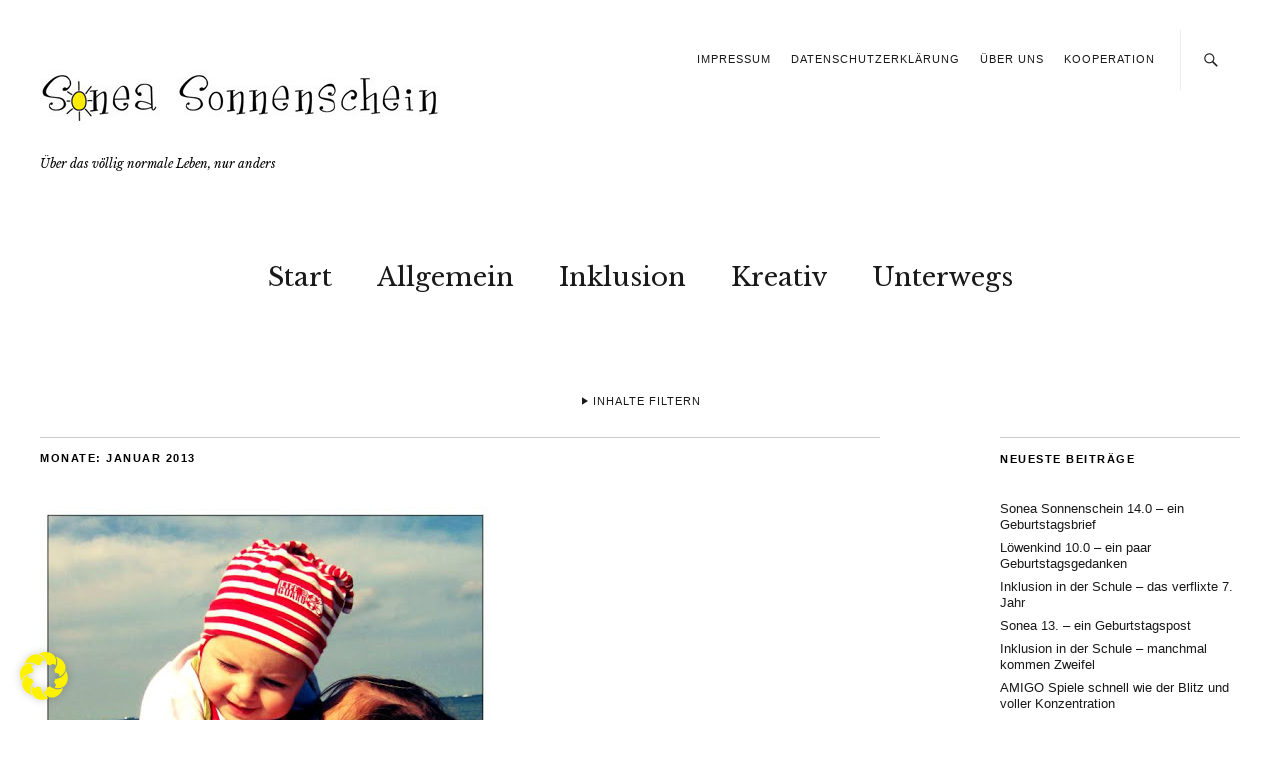

--- FILE ---
content_type: text/html; charset=UTF-8
request_url: https://sonea-sonnenschein.de/2013/01/
body_size: 28024
content:
<!DOCTYPE html>
<html lang="de">
<head>
	<meta charset="UTF-8" />
	<meta name="viewport" content="width=device-width,initial-scale=1">
	<link rel="profile" href="http://gmpg.org/xfn/11">
	<link rel="pingback" href="https://sonea-sonnenschein.de/wordpress/xmlrpc.php">
	<!--[if lt IE 9]>
		<script src="https://sonea-sonnenschein.de/wordpress/wp-content/themes/zuki/js/html5.js"></script>
	<![endif]-->

	  <meta name='robots' content='noindex, follow' />

	<!-- This site is optimized with the Yoast SEO plugin v22.6 - https://yoast.com/wordpress/plugins/seo/ -->
	<title>Januar 2013 &#8211;</title>
	<meta property="og:locale" content="de_DE" />
	<meta property="og:type" content="website" />
	<meta property="og:title" content="Januar 2013 &#8211;" />
	<meta property="og:url" content="https://sonea-sonnenschein.de/2013/01/" />
	<meta name="twitter:card" content="summary_large_image" />
	<script type="application/ld+json" class="yoast-schema-graph">{"@context":"https://schema.org","@graph":[{"@type":"CollectionPage","@id":"https://sonea-sonnenschein.de/2013/01/","url":"https://sonea-sonnenschein.de/2013/01/","name":"Januar 2013 &#8211;","isPartOf":{"@id":"https://sonea-sonnenschein.de/#website"},"primaryImageOfPage":{"@id":"https://sonea-sonnenschein.de/2013/01/#primaryimage"},"image":{"@id":"https://sonea-sonnenschein.de/2013/01/#primaryimage"},"thumbnailUrl":"https://sonea-sonnenschein.de/wordpress/wp-content/uploads/2013/01/IMG_5105.jpg","breadcrumb":{"@id":"https://sonea-sonnenschein.de/2013/01/#breadcrumb"},"inLanguage":"de"},{"@type":"ImageObject","inLanguage":"de","@id":"https://sonea-sonnenschein.de/2013/01/#primaryimage","url":"https://sonea-sonnenschein.de/wordpress/wp-content/uploads/2013/01/IMG_5105.jpg","contentUrl":"https://sonea-sonnenschein.de/wordpress/wp-content/uploads/2013/01/IMG_5105.jpg","width":451,"height":640},{"@type":"BreadcrumbList","@id":"https://sonea-sonnenschein.de/2013/01/#breadcrumb","itemListElement":[{"@type":"ListItem","position":1,"name":"Startseite","item":"https://sonea-sonnenschein.de/"},{"@type":"ListItem","position":2,"name":"Archive für Januar 2013"}]},{"@type":"WebSite","@id":"https://sonea-sonnenschein.de/#website","url":"https://sonea-sonnenschein.de/","name":"","description":"Über das völlig normale Leben, nur anders","potentialAction":[{"@type":"SearchAction","target":{"@type":"EntryPoint","urlTemplate":"https://sonea-sonnenschein.de/?s={search_term_string}"},"query-input":"required name=search_term_string"}],"inLanguage":"de"}]}</script>
	<!-- / Yoast SEO plugin. -->


<link rel='dns-prefetch' href='//fonts.googleapis.com' />
<link rel="alternate" type="application/rss+xml" title=" &raquo; Feed" href="https://sonea-sonnenschein.de/feed/" />
<link rel="alternate" type="application/rss+xml" title=" &raquo; Kommentar-Feed" href="https://sonea-sonnenschein.de/comments/feed/" />
		<!-- This site uses the Google Analytics by ExactMetrics plugin v7.20.1 - Using Analytics tracking - https://www.exactmetrics.com/ -->
		<!-- Note: ExactMetrics is not currently configured on this site. The site owner needs to authenticate with Google Analytics in the ExactMetrics settings panel. -->
					<!-- No tracking code set -->
				<!-- / Google Analytics by ExactMetrics -->
		<script type="text/javascript">
window._wpemojiSettings = {"baseUrl":"https:\/\/s.w.org\/images\/core\/emoji\/14.0.0\/72x72\/","ext":".png","svgUrl":"https:\/\/s.w.org\/images\/core\/emoji\/14.0.0\/svg\/","svgExt":".svg","source":{"concatemoji":"https:\/\/sonea-sonnenschein.de\/wordpress\/wp-includes\/js\/wp-emoji-release.min.js?ver=6.3.7"}};
/*! This file is auto-generated */
!function(i,n){var o,s,e;function c(e){try{var t={supportTests:e,timestamp:(new Date).valueOf()};sessionStorage.setItem(o,JSON.stringify(t))}catch(e){}}function p(e,t,n){e.clearRect(0,0,e.canvas.width,e.canvas.height),e.fillText(t,0,0);var t=new Uint32Array(e.getImageData(0,0,e.canvas.width,e.canvas.height).data),r=(e.clearRect(0,0,e.canvas.width,e.canvas.height),e.fillText(n,0,0),new Uint32Array(e.getImageData(0,0,e.canvas.width,e.canvas.height).data));return t.every(function(e,t){return e===r[t]})}function u(e,t,n){switch(t){case"flag":return n(e,"\ud83c\udff3\ufe0f\u200d\u26a7\ufe0f","\ud83c\udff3\ufe0f\u200b\u26a7\ufe0f")?!1:!n(e,"\ud83c\uddfa\ud83c\uddf3","\ud83c\uddfa\u200b\ud83c\uddf3")&&!n(e,"\ud83c\udff4\udb40\udc67\udb40\udc62\udb40\udc65\udb40\udc6e\udb40\udc67\udb40\udc7f","\ud83c\udff4\u200b\udb40\udc67\u200b\udb40\udc62\u200b\udb40\udc65\u200b\udb40\udc6e\u200b\udb40\udc67\u200b\udb40\udc7f");case"emoji":return!n(e,"\ud83e\udef1\ud83c\udffb\u200d\ud83e\udef2\ud83c\udfff","\ud83e\udef1\ud83c\udffb\u200b\ud83e\udef2\ud83c\udfff")}return!1}function f(e,t,n){var r="undefined"!=typeof WorkerGlobalScope&&self instanceof WorkerGlobalScope?new OffscreenCanvas(300,150):i.createElement("canvas"),a=r.getContext("2d",{willReadFrequently:!0}),o=(a.textBaseline="top",a.font="600 32px Arial",{});return e.forEach(function(e){o[e]=t(a,e,n)}),o}function t(e){var t=i.createElement("script");t.src=e,t.defer=!0,i.head.appendChild(t)}"undefined"!=typeof Promise&&(o="wpEmojiSettingsSupports",s=["flag","emoji"],n.supports={everything:!0,everythingExceptFlag:!0},e=new Promise(function(e){i.addEventListener("DOMContentLoaded",e,{once:!0})}),new Promise(function(t){var n=function(){try{var e=JSON.parse(sessionStorage.getItem(o));if("object"==typeof e&&"number"==typeof e.timestamp&&(new Date).valueOf()<e.timestamp+604800&&"object"==typeof e.supportTests)return e.supportTests}catch(e){}return null}();if(!n){if("undefined"!=typeof Worker&&"undefined"!=typeof OffscreenCanvas&&"undefined"!=typeof URL&&URL.createObjectURL&&"undefined"!=typeof Blob)try{var e="postMessage("+f.toString()+"("+[JSON.stringify(s),u.toString(),p.toString()].join(",")+"));",r=new Blob([e],{type:"text/javascript"}),a=new Worker(URL.createObjectURL(r),{name:"wpTestEmojiSupports"});return void(a.onmessage=function(e){c(n=e.data),a.terminate(),t(n)})}catch(e){}c(n=f(s,u,p))}t(n)}).then(function(e){for(var t in e)n.supports[t]=e[t],n.supports.everything=n.supports.everything&&n.supports[t],"flag"!==t&&(n.supports.everythingExceptFlag=n.supports.everythingExceptFlag&&n.supports[t]);n.supports.everythingExceptFlag=n.supports.everythingExceptFlag&&!n.supports.flag,n.DOMReady=!1,n.readyCallback=function(){n.DOMReady=!0}}).then(function(){return e}).then(function(){var e;n.supports.everything||(n.readyCallback(),(e=n.source||{}).concatemoji?t(e.concatemoji):e.wpemoji&&e.twemoji&&(t(e.twemoji),t(e.wpemoji)))}))}((window,document),window._wpemojiSettings);
</script>
<style type="text/css">
img.wp-smiley,
img.emoji {
	display: inline !important;
	border: none !important;
	box-shadow: none !important;
	height: 1em !important;
	width: 1em !important;
	margin: 0 0.07em !important;
	vertical-align: -0.1em !important;
	background: none !important;
	padding: 0 !important;
}
</style>
	<link rel='stylesheet' id='sbi_styles-css' href='https://sonea-sonnenschein.de/wordpress/wp-content/plugins/instagram-feed/css/sbi-styles.min.css?ver=6.10.0' type='text/css' media='all' />
<link rel='stylesheet' id='wp-block-library-css' href='https://sonea-sonnenschein.de/wordpress/wp-includes/css/dist/block-library/style.min.css?ver=6.3.7' type='text/css' media='all' />
<style id='wp-block-library-theme-inline-css' type='text/css'>
.wp-block-audio figcaption{color:#555;font-size:13px;text-align:center}.is-dark-theme .wp-block-audio figcaption{color:hsla(0,0%,100%,.65)}.wp-block-audio{margin:0 0 1em}.wp-block-code{border:1px solid #ccc;border-radius:4px;font-family:Menlo,Consolas,monaco,monospace;padding:.8em 1em}.wp-block-embed figcaption{color:#555;font-size:13px;text-align:center}.is-dark-theme .wp-block-embed figcaption{color:hsla(0,0%,100%,.65)}.wp-block-embed{margin:0 0 1em}.blocks-gallery-caption{color:#555;font-size:13px;text-align:center}.is-dark-theme .blocks-gallery-caption{color:hsla(0,0%,100%,.65)}.wp-block-image figcaption{color:#555;font-size:13px;text-align:center}.is-dark-theme .wp-block-image figcaption{color:hsla(0,0%,100%,.65)}.wp-block-image{margin:0 0 1em}.wp-block-pullquote{border-bottom:4px solid;border-top:4px solid;color:currentColor;margin-bottom:1.75em}.wp-block-pullquote cite,.wp-block-pullquote footer,.wp-block-pullquote__citation{color:currentColor;font-size:.8125em;font-style:normal;text-transform:uppercase}.wp-block-quote{border-left:.25em solid;margin:0 0 1.75em;padding-left:1em}.wp-block-quote cite,.wp-block-quote footer{color:currentColor;font-size:.8125em;font-style:normal;position:relative}.wp-block-quote.has-text-align-right{border-left:none;border-right:.25em solid;padding-left:0;padding-right:1em}.wp-block-quote.has-text-align-center{border:none;padding-left:0}.wp-block-quote.is-large,.wp-block-quote.is-style-large,.wp-block-quote.is-style-plain{border:none}.wp-block-search .wp-block-search__label{font-weight:700}.wp-block-search__button{border:1px solid #ccc;padding:.375em .625em}:where(.wp-block-group.has-background){padding:1.25em 2.375em}.wp-block-separator.has-css-opacity{opacity:.4}.wp-block-separator{border:none;border-bottom:2px solid;margin-left:auto;margin-right:auto}.wp-block-separator.has-alpha-channel-opacity{opacity:1}.wp-block-separator:not(.is-style-wide):not(.is-style-dots){width:100px}.wp-block-separator.has-background:not(.is-style-dots){border-bottom:none;height:1px}.wp-block-separator.has-background:not(.is-style-wide):not(.is-style-dots){height:2px}.wp-block-table{margin:0 0 1em}.wp-block-table td,.wp-block-table th{word-break:normal}.wp-block-table figcaption{color:#555;font-size:13px;text-align:center}.is-dark-theme .wp-block-table figcaption{color:hsla(0,0%,100%,.65)}.wp-block-video figcaption{color:#555;font-size:13px;text-align:center}.is-dark-theme .wp-block-video figcaption{color:hsla(0,0%,100%,.65)}.wp-block-video{margin:0 0 1em}.wp-block-template-part.has-background{margin-bottom:0;margin-top:0;padding:1.25em 2.375em}
</style>
<link rel='stylesheet' id='wpda_like_box_gutenberg_css-css' href='https://sonea-sonnenschein.de/wordpress/wp-content/plugins/like-box/includes/gutenberg/style.css?ver=6.3.7' type='text/css' media='all' />
<style id='classic-theme-styles-inline-css' type='text/css'>
/*! This file is auto-generated */
.wp-block-button__link{color:#fff;background-color:#32373c;border-radius:9999px;box-shadow:none;text-decoration:none;padding:calc(.667em + 2px) calc(1.333em + 2px);font-size:1.125em}.wp-block-file__button{background:#32373c;color:#fff;text-decoration:none}
</style>
<style id='global-styles-inline-css' type='text/css'>
body{--wp--preset--color--black: #000000;--wp--preset--color--cyan-bluish-gray: #abb8c3;--wp--preset--color--white: #ffffff;--wp--preset--color--pale-pink: #f78da7;--wp--preset--color--vivid-red: #cf2e2e;--wp--preset--color--luminous-vivid-orange: #ff6900;--wp--preset--color--luminous-vivid-amber: #fcb900;--wp--preset--color--light-green-cyan: #7bdcb5;--wp--preset--color--vivid-green-cyan: #00d084;--wp--preset--color--pale-cyan-blue: #8ed1fc;--wp--preset--color--vivid-cyan-blue: #0693e3;--wp--preset--color--vivid-purple: #9b51e0;--wp--preset--gradient--vivid-cyan-blue-to-vivid-purple: linear-gradient(135deg,rgba(6,147,227,1) 0%,rgb(155,81,224) 100%);--wp--preset--gradient--light-green-cyan-to-vivid-green-cyan: linear-gradient(135deg,rgb(122,220,180) 0%,rgb(0,208,130) 100%);--wp--preset--gradient--luminous-vivid-amber-to-luminous-vivid-orange: linear-gradient(135deg,rgba(252,185,0,1) 0%,rgba(255,105,0,1) 100%);--wp--preset--gradient--luminous-vivid-orange-to-vivid-red: linear-gradient(135deg,rgba(255,105,0,1) 0%,rgb(207,46,46) 100%);--wp--preset--gradient--very-light-gray-to-cyan-bluish-gray: linear-gradient(135deg,rgb(238,238,238) 0%,rgb(169,184,195) 100%);--wp--preset--gradient--cool-to-warm-spectrum: linear-gradient(135deg,rgb(74,234,220) 0%,rgb(151,120,209) 20%,rgb(207,42,186) 40%,rgb(238,44,130) 60%,rgb(251,105,98) 80%,rgb(254,248,76) 100%);--wp--preset--gradient--blush-light-purple: linear-gradient(135deg,rgb(255,206,236) 0%,rgb(152,150,240) 100%);--wp--preset--gradient--blush-bordeaux: linear-gradient(135deg,rgb(254,205,165) 0%,rgb(254,45,45) 50%,rgb(107,0,62) 100%);--wp--preset--gradient--luminous-dusk: linear-gradient(135deg,rgb(255,203,112) 0%,rgb(199,81,192) 50%,rgb(65,88,208) 100%);--wp--preset--gradient--pale-ocean: linear-gradient(135deg,rgb(255,245,203) 0%,rgb(182,227,212) 50%,rgb(51,167,181) 100%);--wp--preset--gradient--electric-grass: linear-gradient(135deg,rgb(202,248,128) 0%,rgb(113,206,126) 100%);--wp--preset--gradient--midnight: linear-gradient(135deg,rgb(2,3,129) 0%,rgb(40,116,252) 100%);--wp--preset--font-size--small: 13px;--wp--preset--font-size--medium: 20px;--wp--preset--font-size--large: 19px;--wp--preset--font-size--x-large: 42px;--wp--preset--font-size--regular: 15px;--wp--preset--font-size--larger: 24px;--wp--preset--spacing--20: 0.44rem;--wp--preset--spacing--30: 0.67rem;--wp--preset--spacing--40: 1rem;--wp--preset--spacing--50: 1.5rem;--wp--preset--spacing--60: 2.25rem;--wp--preset--spacing--70: 3.38rem;--wp--preset--spacing--80: 5.06rem;--wp--preset--shadow--natural: 6px 6px 9px rgba(0, 0, 0, 0.2);--wp--preset--shadow--deep: 12px 12px 50px rgba(0, 0, 0, 0.4);--wp--preset--shadow--sharp: 6px 6px 0px rgba(0, 0, 0, 0.2);--wp--preset--shadow--outlined: 6px 6px 0px -3px rgba(255, 255, 255, 1), 6px 6px rgba(0, 0, 0, 1);--wp--preset--shadow--crisp: 6px 6px 0px rgba(0, 0, 0, 1);}:where(.is-layout-flex){gap: 0.5em;}:where(.is-layout-grid){gap: 0.5em;}body .is-layout-flow > .alignleft{float: left;margin-inline-start: 0;margin-inline-end: 2em;}body .is-layout-flow > .alignright{float: right;margin-inline-start: 2em;margin-inline-end: 0;}body .is-layout-flow > .aligncenter{margin-left: auto !important;margin-right: auto !important;}body .is-layout-constrained > .alignleft{float: left;margin-inline-start: 0;margin-inline-end: 2em;}body .is-layout-constrained > .alignright{float: right;margin-inline-start: 2em;margin-inline-end: 0;}body .is-layout-constrained > .aligncenter{margin-left: auto !important;margin-right: auto !important;}body .is-layout-constrained > :where(:not(.alignleft):not(.alignright):not(.alignfull)){max-width: var(--wp--style--global--content-size);margin-left: auto !important;margin-right: auto !important;}body .is-layout-constrained > .alignwide{max-width: var(--wp--style--global--wide-size);}body .is-layout-flex{display: flex;}body .is-layout-flex{flex-wrap: wrap;align-items: center;}body .is-layout-flex > *{margin: 0;}body .is-layout-grid{display: grid;}body .is-layout-grid > *{margin: 0;}:where(.wp-block-columns.is-layout-flex){gap: 2em;}:where(.wp-block-columns.is-layout-grid){gap: 2em;}:where(.wp-block-post-template.is-layout-flex){gap: 1.25em;}:where(.wp-block-post-template.is-layout-grid){gap: 1.25em;}.has-black-color{color: var(--wp--preset--color--black) !important;}.has-cyan-bluish-gray-color{color: var(--wp--preset--color--cyan-bluish-gray) !important;}.has-white-color{color: var(--wp--preset--color--white) !important;}.has-pale-pink-color{color: var(--wp--preset--color--pale-pink) !important;}.has-vivid-red-color{color: var(--wp--preset--color--vivid-red) !important;}.has-luminous-vivid-orange-color{color: var(--wp--preset--color--luminous-vivid-orange) !important;}.has-luminous-vivid-amber-color{color: var(--wp--preset--color--luminous-vivid-amber) !important;}.has-light-green-cyan-color{color: var(--wp--preset--color--light-green-cyan) !important;}.has-vivid-green-cyan-color{color: var(--wp--preset--color--vivid-green-cyan) !important;}.has-pale-cyan-blue-color{color: var(--wp--preset--color--pale-cyan-blue) !important;}.has-vivid-cyan-blue-color{color: var(--wp--preset--color--vivid-cyan-blue) !important;}.has-vivid-purple-color{color: var(--wp--preset--color--vivid-purple) !important;}.has-black-background-color{background-color: var(--wp--preset--color--black) !important;}.has-cyan-bluish-gray-background-color{background-color: var(--wp--preset--color--cyan-bluish-gray) !important;}.has-white-background-color{background-color: var(--wp--preset--color--white) !important;}.has-pale-pink-background-color{background-color: var(--wp--preset--color--pale-pink) !important;}.has-vivid-red-background-color{background-color: var(--wp--preset--color--vivid-red) !important;}.has-luminous-vivid-orange-background-color{background-color: var(--wp--preset--color--luminous-vivid-orange) !important;}.has-luminous-vivid-amber-background-color{background-color: var(--wp--preset--color--luminous-vivid-amber) !important;}.has-light-green-cyan-background-color{background-color: var(--wp--preset--color--light-green-cyan) !important;}.has-vivid-green-cyan-background-color{background-color: var(--wp--preset--color--vivid-green-cyan) !important;}.has-pale-cyan-blue-background-color{background-color: var(--wp--preset--color--pale-cyan-blue) !important;}.has-vivid-cyan-blue-background-color{background-color: var(--wp--preset--color--vivid-cyan-blue) !important;}.has-vivid-purple-background-color{background-color: var(--wp--preset--color--vivid-purple) !important;}.has-black-border-color{border-color: var(--wp--preset--color--black) !important;}.has-cyan-bluish-gray-border-color{border-color: var(--wp--preset--color--cyan-bluish-gray) !important;}.has-white-border-color{border-color: var(--wp--preset--color--white) !important;}.has-pale-pink-border-color{border-color: var(--wp--preset--color--pale-pink) !important;}.has-vivid-red-border-color{border-color: var(--wp--preset--color--vivid-red) !important;}.has-luminous-vivid-orange-border-color{border-color: var(--wp--preset--color--luminous-vivid-orange) !important;}.has-luminous-vivid-amber-border-color{border-color: var(--wp--preset--color--luminous-vivid-amber) !important;}.has-light-green-cyan-border-color{border-color: var(--wp--preset--color--light-green-cyan) !important;}.has-vivid-green-cyan-border-color{border-color: var(--wp--preset--color--vivid-green-cyan) !important;}.has-pale-cyan-blue-border-color{border-color: var(--wp--preset--color--pale-cyan-blue) !important;}.has-vivid-cyan-blue-border-color{border-color: var(--wp--preset--color--vivid-cyan-blue) !important;}.has-vivid-purple-border-color{border-color: var(--wp--preset--color--vivid-purple) !important;}.has-vivid-cyan-blue-to-vivid-purple-gradient-background{background: var(--wp--preset--gradient--vivid-cyan-blue-to-vivid-purple) !important;}.has-light-green-cyan-to-vivid-green-cyan-gradient-background{background: var(--wp--preset--gradient--light-green-cyan-to-vivid-green-cyan) !important;}.has-luminous-vivid-amber-to-luminous-vivid-orange-gradient-background{background: var(--wp--preset--gradient--luminous-vivid-amber-to-luminous-vivid-orange) !important;}.has-luminous-vivid-orange-to-vivid-red-gradient-background{background: var(--wp--preset--gradient--luminous-vivid-orange-to-vivid-red) !important;}.has-very-light-gray-to-cyan-bluish-gray-gradient-background{background: var(--wp--preset--gradient--very-light-gray-to-cyan-bluish-gray) !important;}.has-cool-to-warm-spectrum-gradient-background{background: var(--wp--preset--gradient--cool-to-warm-spectrum) !important;}.has-blush-light-purple-gradient-background{background: var(--wp--preset--gradient--blush-light-purple) !important;}.has-blush-bordeaux-gradient-background{background: var(--wp--preset--gradient--blush-bordeaux) !important;}.has-luminous-dusk-gradient-background{background: var(--wp--preset--gradient--luminous-dusk) !important;}.has-pale-ocean-gradient-background{background: var(--wp--preset--gradient--pale-ocean) !important;}.has-electric-grass-gradient-background{background: var(--wp--preset--gradient--electric-grass) !important;}.has-midnight-gradient-background{background: var(--wp--preset--gradient--midnight) !important;}.has-small-font-size{font-size: var(--wp--preset--font-size--small) !important;}.has-medium-font-size{font-size: var(--wp--preset--font-size--medium) !important;}.has-large-font-size{font-size: var(--wp--preset--font-size--large) !important;}.has-x-large-font-size{font-size: var(--wp--preset--font-size--x-large) !important;}
.wp-block-navigation a:where(:not(.wp-element-button)){color: inherit;}
:where(.wp-block-post-template.is-layout-flex){gap: 1.25em;}:where(.wp-block-post-template.is-layout-grid){gap: 1.25em;}
:where(.wp-block-columns.is-layout-flex){gap: 2em;}:where(.wp-block-columns.is-layout-grid){gap: 2em;}
.wp-block-pullquote{font-size: 1.5em;line-height: 1.6;}
</style>
<link rel='stylesheet' id='cntctfrm_form_style-css' href='https://sonea-sonnenschein.de/wordpress/wp-content/plugins/contact-form-plugin/css/form_style.css?ver=4.3.3' type='text/css' media='all' />
<link rel='stylesheet' id='wp-lightbox-2.min.css-css' href='https://sonea-sonnenschein.de/wordpress/wp-content/plugins/wp-lightbox-2/styles/lightbox.min.css?ver=1.3.4' type='text/css' media='all' />
<link rel='stylesheet' id='zuki-flex-slider-style-css' href='https://sonea-sonnenschein.de/wordpress/wp-content/themes/zuki/js/flex-slider/flexslider.css?ver=6.3.7' type='text/css' media='all' />
<link rel='stylesheet' id='zuki-fonts-css' href='//fonts.googleapis.com/css?family=Libre+Baskerville%3A400%2C700%2C400italic&#038;subset=latin%2Clatin-ext' type='text/css' media='all' />
<link rel='stylesheet' id='genericons-css' href='https://sonea-sonnenschein.de/wordpress/wp-content/plugins/jetpack/_inc/genericons/genericons/genericons.css?ver=3.1' type='text/css' media='all' />
<link rel='stylesheet' id='zuki-style-css' href='https://sonea-sonnenschein.de/wordpress/wp-content/themes/zuki/style.css?ver=20140630' type='text/css' media='all' />
<link rel='stylesheet' id='borlabs-cookie-css' href='https://sonea-sonnenschein.de/wordpress/wp-content/cache/borlabs-cookie/borlabs-cookie_1_de.css?ver=2.2.66-37' type='text/css' media='all' />
<link rel='stylesheet' id='animated-css' href='https://sonea-sonnenschein.de/wordpress/wp-content/plugins/like-box/includes/style/effects.css?ver=6.3.7' type='text/css' media='all' />
<link rel='stylesheet' id='front_end_like_box-css' href='https://sonea-sonnenschein.de/wordpress/wp-content/plugins/like-box/includes/style/style.css?ver=6.3.7' type='text/css' media='all' />
<link rel='stylesheet' id='dashicons-css' href='https://sonea-sonnenschein.de/wordpress/wp-includes/css/dashicons.min.css?ver=6.3.7' type='text/css' media='all' />
<link rel='stylesheet' id='thickbox-css' href='https://sonea-sonnenschein.de/wordpress/wp-includes/js/thickbox/thickbox.css?ver=6.3.7' type='text/css' media='all' />
<script type='text/javascript' src='https://sonea-sonnenschein.de/wordpress/wp-includes/js/jquery/jquery.min.js?ver=3.7.0' id='jquery-core-js'></script>
<script type='text/javascript' src='https://sonea-sonnenschein.de/wordpress/wp-includes/js/jquery/jquery-migrate.min.js?ver=3.4.1' id='jquery-migrate-js'></script>
<script type='text/javascript' src='https://sonea-sonnenschein.de/wordpress/wp-content/themes/zuki/js/jquery.fitvids.js?ver=1.1' id='zuki-fitvids-js'></script>
<script type='text/javascript' src='https://sonea-sonnenschein.de/wordpress/wp-content/themes/zuki/js/flex-slider/jquery.flexslider-min.js?ver=6.3.7' id='zuki-flex-slider-js'></script>
<script type='text/javascript' src='https://sonea-sonnenschein.de/wordpress/wp-content/themes/zuki/js/functions.js?ver=20140426' id='zuki-script-js'></script>
<script type='text/javascript' src='https://sonea-sonnenschein.de/wordpress/wp-content/plugins/like-box/includes/javascript/front_end_js.js?ver=6.3.7' id='like-box-front-end-js'></script>
<link rel="https://api.w.org/" href="https://sonea-sonnenschein.de/wp-json/" /><link rel="EditURI" type="application/rsd+xml" title="RSD" href="https://sonea-sonnenschein.de/wordpress/xmlrpc.php?rsd" />
<meta name="generator" content="WordPress 6.3.7" />
<link rel="apple-touch-icon" sizes="180x180" href="/wordpress/wp-content/uploads/fbrfg/apple-touch-icon.png">
<link rel="icon" type="image/png" sizes="32x32" href="/wordpress/wp-content/uploads/fbrfg/favicon-32x32.png">
<link rel="icon" type="image/png" sizes="16x16" href="/wordpress/wp-content/uploads/fbrfg/favicon-16x16.png">
<link rel="manifest" href="/wordpress/wp-content/uploads/fbrfg/manifest.json">
<link rel="mask-icon" href="/wordpress/wp-content/uploads/fbrfg/safari-pinned-tab.svg" color="#d9b65d">
<link rel="shortcut icon" href="/wordpress/wp-content/uploads/fbrfg/favicon.ico">
<meta name="msapplication-config" content="/wordpress/wp-content/uploads/fbrfg/browserconfig.xml">
<meta name="theme-color" content="#ffffff">	<style type="text/css">
		.widget-area p.summary a,
		.entry-content p a,
		.entry-content li a,
		.page .entry-content p a,
		blockquote cite a,
		.textwidget a,
		#comments .comment-text a,
		.authorbox p.author-description a {color: #dd3333;}
		.widget_zuki_recentposts_color .bg-wrap {background: ;}
		.archive-menu-content {background: ;}
	</style>
			<style type="text/css" id="zuki-header-css">
			#site-title h1 {

		}
		</style>
	<style type="text/css" id="custom-background-css">
body.custom-background { background-color: #ffffff; }
</style>
			<style type="text/css" id="wp-custom-css">
			#site-title h2.site-description:before {
	display: none !important;
}		</style>
		</head>

<body class="archive date custom-background">

	<div id="container">

		<header id="masthead" class="cf" role="banner">

							<nav id="header-top-nav">
					<ul id="menu-header" class="menu"><li id="menu-item-24" class="menu-item menu-item-type-post_type menu-item-object-page menu-item-24"><a href="https://sonea-sonnenschein.de/impressum/">Impressum</a></li>
<li id="menu-item-14420" class="menu-item menu-item-type-post_type menu-item-object-page menu-item-privacy-policy menu-item-14420"><a rel="privacy-policy" href="https://sonea-sonnenschein.de/datenschutzerklaerung/">Datenschutzerklärung</a></li>
<li id="menu-item-16711" class="menu-item menu-item-type-post_type menu-item-object-post menu-item-16711"><a href="https://sonea-sonnenschein.de/2020/10/ueber-uns/">Über uns</a></li>
<li id="menu-item-5687" class="menu-item menu-item-type-post_type menu-item-object-page menu-item-5687"><a href="https://sonea-sonnenschein.de/familienblog-kooperation/">Kooperation</a></li>
</ul>				</nav><!-- end #header-top -->
			
			<div id="site-title">
							<div id="site-header">
					<a href="https://sonea-sonnenschein.de/" rel="home"><img src="https://sonea-sonnenschein.de/wordpress/wp-content/uploads/2015/04/cropped-logo.jpg" width="400" height="100" alt=""></a>
				</div><!-- end #site-header -->
							<h1><a href="https://sonea-sonnenschein.de/" title=""></a></h1>
							<h2 class="site-description">Über das völlig normale Leben, nur anders</h2>
						</div><!-- end #site-title -->

			<a href="#menuopen" id="mobile-menu-toggle"><span>Menü</span></a>

			<div id="mobile-menu-wrap" class="cf">
									<div class="search-box">
						<a href="#" id="search-toggle"><span>Suche</span></a>
						
<form method="get" id="searchform" class="searchform" action="https://sonea-sonnenschein.de/" role="search">
	<label for="s" class="screen-reader-text"><span>Suche</span></label>
	<input type="text" class="search-field" name="s" id="s" placeholder="Suche&hellip;" />
	<input type="submit" class="submit" name="submit" id="searchsubmit" value="Suche" />
</form>					</div><!-- end .search-box -->
								<nav id="site-nav" class="cf">
					<ul id="menu-hauptmenue" class="nav-menu"><li id="menu-item-20" class="menu-item menu-item-type-post_type menu-item-object-page menu-item-home menu-item-20"><a href="https://sonea-sonnenschein.de/">Start</a></li>
<li id="menu-item-55" class="menu-item menu-item-type-taxonomy menu-item-object-category menu-item-55"><a href="https://sonea-sonnenschein.de/category/allgemein/">Allgemein</a></li>
<li id="menu-item-12686" class="menu-item menu-item-type-taxonomy menu-item-object-category menu-item-has-children menu-item-12686"><a href="https://sonea-sonnenschein.de/category/inklusion/">Inklusion</a>
<ul class="sub-menu">
	<li id="menu-item-5583" class="menu-item menu-item-type-taxonomy menu-item-object-category menu-item-5583"><a href="https://sonea-sonnenschein.de/category/mein-leben-mit-dem-besonderen/">Mein Leben mit dem Besonderen</a></li>
</ul>
</li>
<li id="menu-item-12688" class="menu-item menu-item-type-taxonomy menu-item-object-category menu-item-12688"><a href="https://sonea-sonnenschein.de/category/lillestoff/">Kreativ</a></li>
<li id="menu-item-12679" class="menu-item menu-item-type-taxonomy menu-item-object-category menu-item-12679"><a href="https://sonea-sonnenschein.de/category/unterwegs/">Unterwegs</a></li>
</ul>				</nav><!-- end #site-nav -->
				<a href="#menuclose" id="mobile-menu-close"><span>Menü schiessen</span></a>
			</div><!-- end #mobile-menu-wrap -->

							
<div class="archive-menu-wrap cf">
			<a href="#contents" class="archive-menu-toggle"><span>Inhalte filtern</span></a>
	
	<div class="archive-menu-content cf">
		<a href="#closecontents" class="archive-menu-close"><span>Inhalte schliessen</span></a>

		<div class="list-years">
			<h3 class="archive-menu-title">Jahre</h3>
			<ul class="yearly">
					<li><a href='https://sonea-sonnenschein.de/2023/'>2023</a></li>
	<li><a href='https://sonea-sonnenschein.de/2022/'>2022</a></li>
	<li><a href='https://sonea-sonnenschein.de/2021/'>2021</a></li>
	<li><a href='https://sonea-sonnenschein.de/2020/'>2020</a></li>
	<li><a href='https://sonea-sonnenschein.de/2019/'>2019</a></li>
	<li><a href='https://sonea-sonnenschein.de/2018/'>2018</a></li>
	<li><a href='https://sonea-sonnenschein.de/2017/'>2017</a></li>
	<li><a href='https://sonea-sonnenschein.de/2016/'>2016</a></li>
	<li><a href='https://sonea-sonnenschein.de/2015/'>2015</a></li>
	<li><a href='https://sonea-sonnenschein.de/2014/'>2014</a></li>
	<li><a href='https://sonea-sonnenschein.de/2013/' aria-current="page">2013</a></li>
	<li><a href='https://sonea-sonnenschein.de/2012/'>2012</a></li>
	<li><a href='https://sonea-sonnenschein.de/2011/'>2011</a></li>
	<li><a href='https://sonea-sonnenschein.de/2010/'>2010</a></li>
	<li><a href='https://sonea-sonnenschein.de/2009/'>2009</a></li>
			</ul>
		</div><!-- end .list-years -->

		<div class="list-authors">
		<h3 class="archive-menu-title">Autoren</h3>
		<ul class="authors">
		<li><a href=https://sonea-sonnenschein.de/author/rene/><span class="author-avatar"><img alt='' src='https://secure.gravatar.com/avatar/fb6af047cf07045bdf489af38290805c?s=50&#038;d=mm&#038;r=g' srcset='https://secure.gravatar.com/avatar/fb6af047cf07045bdf489af38290805c?s=100&#038;d=mm&#038;r=g 2x' class='avatar avatar-50 photo' height='50' width='50' loading='lazy' decoding='async'/></span><span class="author-name">René Weides</span></a></li><li><a href=https://sonea-sonnenschein.de/author/web1018/><span class="author-avatar"><img alt='' src='https://secure.gravatar.com/avatar/ffa95534d2e04e8b9ef2f86010dceb72?s=50&#038;d=mm&#038;r=g' srcset='https://secure.gravatar.com/avatar/ffa95534d2e04e8b9ef2f86010dceb72?s=100&#038;d=mm&#038;r=g 2x' class='avatar avatar-50 photo' height='50' width='50' loading='lazy' decoding='async'/></span><span class="author-name">Sonea Sonnenschein</span></a></li>		</ul>
		</div><!-- end .list-authors -->

		<div class="list-months-cats-tags">
			<h3 class="archive-menu-title">Filtern nach Monat</h3>
			<ul class="monthly">
					<li><a href='https://sonea-sonnenschein.de/2023/02/'>Februar 2023</a></li>
	<li><a href='https://sonea-sonnenschein.de/2022/07/'>Juli 2022</a></li>
	<li><a href='https://sonea-sonnenschein.de/2022/02/'>Februar 2022</a></li>
	<li><a href='https://sonea-sonnenschein.de/2021/12/'>Dezember 2021</a></li>
	<li><a href='https://sonea-sonnenschein.de/2021/11/'>November 2021</a></li>
	<li><a href='https://sonea-sonnenschein.de/2021/10/'>Oktober 2021</a></li>
	<li><a href='https://sonea-sonnenschein.de/2021/08/'>August 2021</a></li>
	<li><a href='https://sonea-sonnenschein.de/2021/07/'>Juli 2021</a></li>
	<li><a href='https://sonea-sonnenschein.de/2021/06/'>Juni 2021</a></li>
	<li><a href='https://sonea-sonnenschein.de/2021/05/'>Mai 2021</a></li>
	<li><a href='https://sonea-sonnenschein.de/2021/03/'>März 2021</a></li>
	<li><a href='https://sonea-sonnenschein.de/2021/02/'>Februar 2021</a></li>
	<li><a href='https://sonea-sonnenschein.de/2020/11/'>November 2020</a></li>
	<li><a href='https://sonea-sonnenschein.de/2020/10/'>Oktober 2020</a></li>
	<li><a href='https://sonea-sonnenschein.de/2020/09/'>September 2020</a></li>
	<li><a href='https://sonea-sonnenschein.de/2020/08/'>August 2020</a></li>
	<li><a href='https://sonea-sonnenschein.de/2020/07/'>Juli 2020</a></li>
	<li><a href='https://sonea-sonnenschein.de/2020/06/'>Juni 2020</a></li>
	<li><a href='https://sonea-sonnenschein.de/2020/05/'>Mai 2020</a></li>
	<li><a href='https://sonea-sonnenschein.de/2020/03/'>März 2020</a></li>
	<li><a href='https://sonea-sonnenschein.de/2020/02/'>Februar 2020</a></li>
	<li><a href='https://sonea-sonnenschein.de/2020/01/'>Januar 2020</a></li>
	<li><a href='https://sonea-sonnenschein.de/2019/12/'>Dezember 2019</a></li>
	<li><a href='https://sonea-sonnenschein.de/2019/11/'>November 2019</a></li>
	<li><a href='https://sonea-sonnenschein.de/2019/10/'>Oktober 2019</a></li>
	<li><a href='https://sonea-sonnenschein.de/2019/09/'>September 2019</a></li>
	<li><a href='https://sonea-sonnenschein.de/2019/08/'>August 2019</a></li>
	<li><a href='https://sonea-sonnenschein.de/2019/07/'>Juli 2019</a></li>
	<li><a href='https://sonea-sonnenschein.de/2019/06/'>Juni 2019</a></li>
	<li><a href='https://sonea-sonnenschein.de/2019/05/'>Mai 2019</a></li>
	<li><a href='https://sonea-sonnenschein.de/2019/04/'>April 2019</a></li>
	<li><a href='https://sonea-sonnenschein.de/2019/03/'>März 2019</a></li>
	<li><a href='https://sonea-sonnenschein.de/2019/02/'>Februar 2019</a></li>
	<li><a href='https://sonea-sonnenschein.de/2018/12/'>Dezember 2018</a></li>
	<li><a href='https://sonea-sonnenschein.de/2018/11/'>November 2018</a></li>
	<li><a href='https://sonea-sonnenschein.de/2018/10/'>Oktober 2018</a></li>
	<li><a href='https://sonea-sonnenschein.de/2018/09/'>September 2018</a></li>
	<li><a href='https://sonea-sonnenschein.de/2018/08/'>August 2018</a></li>
	<li><a href='https://sonea-sonnenschein.de/2018/07/'>Juli 2018</a></li>
	<li><a href='https://sonea-sonnenschein.de/2018/06/'>Juni 2018</a></li>
	<li><a href='https://sonea-sonnenschein.de/2018/05/'>Mai 2018</a></li>
	<li><a href='https://sonea-sonnenschein.de/2018/04/'>April 2018</a></li>
	<li><a href='https://sonea-sonnenschein.de/2018/03/'>März 2018</a></li>
	<li><a href='https://sonea-sonnenschein.de/2018/02/'>Februar 2018</a></li>
	<li><a href='https://sonea-sonnenschein.de/2018/01/'>Januar 2018</a></li>
	<li><a href='https://sonea-sonnenschein.de/2017/12/'>Dezember 2017</a></li>
	<li><a href='https://sonea-sonnenschein.de/2017/11/'>November 2017</a></li>
	<li><a href='https://sonea-sonnenschein.de/2017/10/'>Oktober 2017</a></li>
	<li><a href='https://sonea-sonnenschein.de/2017/09/'>September 2017</a></li>
	<li><a href='https://sonea-sonnenschein.de/2017/08/'>August 2017</a></li>
	<li><a href='https://sonea-sonnenschein.de/2017/07/'>Juli 2017</a></li>
	<li><a href='https://sonea-sonnenschein.de/2017/06/'>Juni 2017</a></li>
	<li><a href='https://sonea-sonnenschein.de/2017/05/'>Mai 2017</a></li>
	<li><a href='https://sonea-sonnenschein.de/2017/04/'>April 2017</a></li>
	<li><a href='https://sonea-sonnenschein.de/2017/03/'>März 2017</a></li>
	<li><a href='https://sonea-sonnenschein.de/2017/02/'>Februar 2017</a></li>
	<li><a href='https://sonea-sonnenschein.de/2017/01/'>Januar 2017</a></li>
	<li><a href='https://sonea-sonnenschein.de/2016/12/'>Dezember 2016</a></li>
	<li><a href='https://sonea-sonnenschein.de/2016/11/'>November 2016</a></li>
	<li><a href='https://sonea-sonnenschein.de/2016/10/'>Oktober 2016</a></li>
	<li><a href='https://sonea-sonnenschein.de/2016/09/'>September 2016</a></li>
	<li><a href='https://sonea-sonnenschein.de/2016/08/'>August 2016</a></li>
	<li><a href='https://sonea-sonnenschein.de/2016/07/'>Juli 2016</a></li>
	<li><a href='https://sonea-sonnenschein.de/2016/06/'>Juni 2016</a></li>
	<li><a href='https://sonea-sonnenschein.de/2016/05/'>Mai 2016</a></li>
	<li><a href='https://sonea-sonnenschein.de/2016/04/'>April 2016</a></li>
	<li><a href='https://sonea-sonnenschein.de/2016/03/'>März 2016</a></li>
	<li><a href='https://sonea-sonnenschein.de/2016/02/'>Februar 2016</a></li>
	<li><a href='https://sonea-sonnenschein.de/2016/01/'>Januar 2016</a></li>
	<li><a href='https://sonea-sonnenschein.de/2015/12/'>Dezember 2015</a></li>
	<li><a href='https://sonea-sonnenschein.de/2015/11/'>November 2015</a></li>
	<li><a href='https://sonea-sonnenschein.de/2015/10/'>Oktober 2015</a></li>
	<li><a href='https://sonea-sonnenschein.de/2015/09/'>September 2015</a></li>
	<li><a href='https://sonea-sonnenschein.de/2015/08/'>August 2015</a></li>
	<li><a href='https://sonea-sonnenschein.de/2015/07/'>Juli 2015</a></li>
	<li><a href='https://sonea-sonnenschein.de/2015/06/'>Juni 2015</a></li>
	<li><a href='https://sonea-sonnenschein.de/2015/05/'>Mai 2015</a></li>
	<li><a href='https://sonea-sonnenschein.de/2015/04/'>April 2015</a></li>
	<li><a href='https://sonea-sonnenschein.de/2015/03/'>März 2015</a></li>
	<li><a href='https://sonea-sonnenschein.de/2015/02/'>Februar 2015</a></li>
	<li><a href='https://sonea-sonnenschein.de/2015/01/'>Januar 2015</a></li>
	<li><a href='https://sonea-sonnenschein.de/2014/12/'>Dezember 2014</a></li>
	<li><a href='https://sonea-sonnenschein.de/2014/11/'>November 2014</a></li>
	<li><a href='https://sonea-sonnenschein.de/2014/10/'>Oktober 2014</a></li>
	<li><a href='https://sonea-sonnenschein.de/2014/09/'>September 2014</a></li>
	<li><a href='https://sonea-sonnenschein.de/2014/08/'>August 2014</a></li>
	<li><a href='https://sonea-sonnenschein.de/2014/07/'>Juli 2014</a></li>
	<li><a href='https://sonea-sonnenschein.de/2014/06/'>Juni 2014</a></li>
	<li><a href='https://sonea-sonnenschein.de/2014/05/'>Mai 2014</a></li>
	<li><a href='https://sonea-sonnenschein.de/2014/04/'>April 2014</a></li>
	<li><a href='https://sonea-sonnenschein.de/2014/03/'>März 2014</a></li>
	<li><a href='https://sonea-sonnenschein.de/2014/02/'>Februar 2014</a></li>
	<li><a href='https://sonea-sonnenschein.de/2014/01/'>Januar 2014</a></li>
	<li><a href='https://sonea-sonnenschein.de/2013/12/'>Dezember 2013</a></li>
	<li><a href='https://sonea-sonnenschein.de/2013/11/'>November 2013</a></li>
	<li><a href='https://sonea-sonnenschein.de/2013/10/'>Oktober 2013</a></li>
	<li><a href='https://sonea-sonnenschein.de/2013/09/'>September 2013</a></li>
	<li><a href='https://sonea-sonnenschein.de/2013/08/'>August 2013</a></li>
	<li><a href='https://sonea-sonnenschein.de/2013/07/'>Juli 2013</a></li>
	<li><a href='https://sonea-sonnenschein.de/2013/06/'>Juni 2013</a></li>
	<li><a href='https://sonea-sonnenschein.de/2013/05/'>Mai 2013</a></li>
	<li><a href='https://sonea-sonnenschein.de/2013/04/'>April 2013</a></li>
	<li><a href='https://sonea-sonnenschein.de/2013/03/'>März 2013</a></li>
	<li><a href='https://sonea-sonnenschein.de/2013/02/'>Februar 2013</a></li>
	<li><a href='https://sonea-sonnenschein.de/2013/01/' aria-current="page">Januar 2013</a></li>
	<li><a href='https://sonea-sonnenschein.de/2012/12/'>Dezember 2012</a></li>
	<li><a href='https://sonea-sonnenschein.de/2012/11/'>November 2012</a></li>
	<li><a href='https://sonea-sonnenschein.de/2012/10/'>Oktober 2012</a></li>
	<li><a href='https://sonea-sonnenschein.de/2012/09/'>September 2012</a></li>
	<li><a href='https://sonea-sonnenschein.de/2012/08/'>August 2012</a></li>
	<li><a href='https://sonea-sonnenschein.de/2012/07/'>Juli 2012</a></li>
	<li><a href='https://sonea-sonnenschein.de/2012/06/'>Juni 2012</a></li>
	<li><a href='https://sonea-sonnenschein.de/2012/05/'>Mai 2012</a></li>
	<li><a href='https://sonea-sonnenschein.de/2012/04/'>April 2012</a></li>
	<li><a href='https://sonea-sonnenschein.de/2012/03/'>März 2012</a></li>
	<li><a href='https://sonea-sonnenschein.de/2012/02/'>Februar 2012</a></li>
	<li><a href='https://sonea-sonnenschein.de/2012/01/'>Januar 2012</a></li>
	<li><a href='https://sonea-sonnenschein.de/2011/12/'>Dezember 2011</a></li>
	<li><a href='https://sonea-sonnenschein.de/2011/11/'>November 2011</a></li>
	<li><a href='https://sonea-sonnenschein.de/2011/10/'>Oktober 2011</a></li>
	<li><a href='https://sonea-sonnenschein.de/2011/09/'>September 2011</a></li>
	<li><a href='https://sonea-sonnenschein.de/2011/08/'>August 2011</a></li>
	<li><a href='https://sonea-sonnenschein.de/2011/07/'>Juli 2011</a></li>
	<li><a href='https://sonea-sonnenschein.de/2011/06/'>Juni 2011</a></li>
	<li><a href='https://sonea-sonnenschein.de/2011/05/'>Mai 2011</a></li>
	<li><a href='https://sonea-sonnenschein.de/2011/04/'>April 2011</a></li>
	<li><a href='https://sonea-sonnenschein.de/2011/03/'>März 2011</a></li>
	<li><a href='https://sonea-sonnenschein.de/2011/02/'>Februar 2011</a></li>
	<li><a href='https://sonea-sonnenschein.de/2011/01/'>Januar 2011</a></li>
	<li><a href='https://sonea-sonnenschein.de/2010/12/'>Dezember 2010</a></li>
	<li><a href='https://sonea-sonnenschein.de/2010/11/'>November 2010</a></li>
	<li><a href='https://sonea-sonnenschein.de/2010/10/'>Oktober 2010</a></li>
	<li><a href='https://sonea-sonnenschein.de/2010/09/'>September 2010</a></li>
	<li><a href='https://sonea-sonnenschein.de/2010/08/'>August 2010</a></li>
	<li><a href='https://sonea-sonnenschein.de/2010/07/'>Juli 2010</a></li>
	<li><a href='https://sonea-sonnenschein.de/2010/06/'>Juni 2010</a></li>
	<li><a href='https://sonea-sonnenschein.de/2010/05/'>Mai 2010</a></li>
	<li><a href='https://sonea-sonnenschein.de/2010/04/'>April 2010</a></li>
	<li><a href='https://sonea-sonnenschein.de/2010/03/'>März 2010</a></li>
	<li><a href='https://sonea-sonnenschein.de/2010/02/'>Februar 2010</a></li>
	<li><a href='https://sonea-sonnenschein.de/2010/01/'>Januar 2010</a></li>
	<li><a href='https://sonea-sonnenschein.de/2009/12/'>Dezember 2009</a></li>
	<li><a href='https://sonea-sonnenschein.de/2009/11/'>November 2009</a></li>
	<li><a href='https://sonea-sonnenschein.de/2009/10/'>Oktober 2009</a></li>
			</ul>

			<h3 class="archive-menu-title">Filtern nach Kategorie</h3>
			<ul>
					<li class="cat-item cat-item-28"><a href="https://sonea-sonnenschein.de/category/12-von-12/">12 von 12</a>
</li>
	<li class="cat-item cat-item-53"><a href="https://sonea-sonnenschein.de/category/aktion-mensch/">Aktion Mensch</a>
</li>
	<li class="cat-item cat-item-1"><a href="https://sonea-sonnenschein.de/category/allgemein/">Allgemein</a>
</li>
	<li class="cat-item cat-item-57"><a href="https://sonea-sonnenschein.de/category/familienurlaub/ausflugstipps/">Ausflugstipps</a>
</li>
	<li class="cat-item cat-item-42"><a href="https://sonea-sonnenschein.de/category/aws/">AWS</a>
</li>
	<li class="cat-item cat-item-45"><a href="https://sonea-sonnenschein.de/category/bloggertreffen/">Bloggertreffen</a>
</li>
	<li class="cat-item cat-item-61"><a href="https://sonea-sonnenschein.de/category/buchempfehlung/">Buchempfehlung</a>
</li>
	<li class="cat-item cat-item-43"><a href="https://sonea-sonnenschein.de/category/burgertour/">Burgertour</a>
</li>
	<li class="cat-item cat-item-4"><a href="https://sonea-sonnenschein.de/category/down-syndrom/">Down-Syndrom</a>
</li>
	<li class="cat-item cat-item-24"><a href="https://sonea-sonnenschein.de/category/ergobag/">Ergobag</a>
</li>
	<li class="cat-item cat-item-33"><a href="https://sonea-sonnenschein.de/category/familienleben/">Familienleben</a>
</li>
	<li class="cat-item cat-item-55"><a href="https://sonea-sonnenschein.de/category/familienurlaub/">Familienurlaub</a>
</li>
	<li class="cat-item cat-item-32"><a href="https://sonea-sonnenschein.de/category/geburtstag/">Geburtstag</a>
</li>
	<li class="cat-item cat-item-35"><a href="https://sonea-sonnenschein.de/category/inklusion/">Inklusion</a>
</li>
	<li class="cat-item cat-item-48"><a href="https://sonea-sonnenschein.de/category/isle-of-dogs/">Isle of Dogs</a>
</li>
	<li class="cat-item cat-item-52"><a href="https://sonea-sonnenschein.de/category/jaettefint/">Jättefint</a>
</li>
	<li class="cat-item cat-item-51"><a href="https://sonea-sonnenschein.de/category/kidsfashion/">Kidsfashion</a>
</li>
	<li class="cat-item cat-item-8"><a href="https://sonea-sonnenschein.de/category/kleiner-loewe/">Kleiner Löwe</a>
</li>
	<li class="cat-item cat-item-44"><a href="https://sonea-sonnenschein.de/category/koeln/">Köln</a>
</li>
	<li class="cat-item cat-item-6"><a href="https://sonea-sonnenschein.de/category/lillestoff/">Lillestoff</a>
</li>
	<li class="cat-item cat-item-127"><a href="https://sonea-sonnenschein.de/category/living/">Living</a>
</li>
	<li class="cat-item cat-item-31"><a href="https://sonea-sonnenschein.de/category/mei/">me&amp;i</a>
</li>
	<li class="cat-item cat-item-7"><a href="https://sonea-sonnenschein.de/category/mein-leben-mit-dem-besonderen/">Mein Leben mit dem Besonderen</a>
</li>
	<li class="cat-item cat-item-40"><a href="https://sonea-sonnenschein.de/category/mmm/">MMM</a>
</li>
	<li class="cat-item cat-item-27"><a href="https://sonea-sonnenschein.de/category/muttertag/">Muttertag</a>
</li>
	<li class="cat-item cat-item-47"><a href="https://sonea-sonnenschein.de/category/praenataldiagnostik/">Pränataldiagnostik</a>
</li>
	<li class="cat-item cat-item-56"><a href="https://sonea-sonnenschein.de/category/familienurlaub/reisen/">Reisen</a>
</li>
	<li class="cat-item cat-item-29"><a href="https://sonea-sonnenschein.de/category/rums/">RUMS</a>
</li>
	<li class="cat-item cat-item-34"><a href="https://sonea-sonnenschein.de/category/schule/">Schule</a>
</li>
	<li class="cat-item cat-item-58"><a href="https://sonea-sonnenschein.de/category/spaziergespraeche/">Spaziergespräche</a>
</li>
	<li class="cat-item cat-item-60"><a href="https://sonea-sonnenschein.de/category/spieltipp/">Spieltipp</a>
</li>
	<li class="cat-item cat-item-38"><a href="https://sonea-sonnenschein.de/category/sponsored-post/">Sponsored Post</a>
</li>
	<li class="cat-item cat-item-138"><a href="https://sonea-sonnenschein.de/category/stueck-zum-glueck/">Stück zum Glück</a>
</li>
	<li class="cat-item cat-item-46"><a href="https://sonea-sonnenschein.de/category/therapie/">Therapie</a>
</li>
	<li class="cat-item cat-item-15"><a href="https://sonea-sonnenschein.de/category/ueber-mich/">Über mich</a>
</li>
	<li class="cat-item cat-item-137"><a href="https://sonea-sonnenschein.de/category/ueber-uns/">Über uns</a>
</li>
	<li class="cat-item cat-item-59"><a href="https://sonea-sonnenschein.de/category/unterwegs/">Unterwegs</a>
</li>
	<li class="cat-item cat-item-25"><a href="https://sonea-sonnenschein.de/category/vatertag/">Vatertag</a>
</li>
	<li class="cat-item cat-item-36"><a href="https://sonea-sonnenschein.de/category/verlosung/">Verlosung</a>
</li>
	<li class="cat-item cat-item-41"><a href="https://sonea-sonnenschein.de/category/wdst/">WDST</a>
</li>
	<li class="cat-item cat-item-30"><a href="https://sonea-sonnenschein.de/category/wdst2015/">WDST2015</a>
</li>
	<li class="cat-item cat-item-9"><a href="https://sonea-sonnenschein.de/category/werbung/">Werbung</a>
</li>
	<li class="cat-item cat-item-37"><a href="https://sonea-sonnenschein.de/category/wochenende-in-bildern/">Wochenende in Bildern</a>
</li>
	<li class="cat-item cat-item-126"><a href="https://sonea-sonnenschein.de/category/zoeliakie/">Zöliakie</a>
</li>
			</ul>

			<h3 class="archive-menu-title">Filtern nach Schlagwörtern</h3>
			<div class="archive-menu-tags">
				<a href="https://sonea-sonnenschein.de/tag/aktion-mensch/" class="tag-cloud-link tag-link-118 tag-link-position-1" style="font-size: 8pt;" aria-label="Aktion Mensch (1 Eintrag)">Aktion Mensch</a> / <a href="https://sonea-sonnenschein.de/tag/anderssein/" class="tag-cloud-link tag-link-129 tag-link-position-2" style="font-size: 8pt;" aria-label="Anderssein (1 Eintrag)">Anderssein</a> / <a href="https://sonea-sonnenschein.de/tag/blogfamilia/" class="tag-cloud-link tag-link-117 tag-link-position-3" style="font-size: 8pt;" aria-label="Blogfamilia (1 Eintrag)">Blogfamilia</a> / <a href="https://sonea-sonnenschein.de/tag/daydreaming/" class="tag-cloud-link tag-link-110 tag-link-position-4" style="font-size: 8pt;" aria-label="Daydreaming (1 Eintrag)">Daydreaming</a> / <a href="https://sonea-sonnenschein.de/tag/down-syndrom/" class="tag-cloud-link tag-link-103 tag-link-position-5" style="font-size: 11.8843930636pt;" aria-label="Down-Syndrom (5 Einträge)">Down-Syndrom</a> / <a href="https://sonea-sonnenschein.de/tag/down-syndrome/" class="tag-cloud-link tag-link-104 tag-link-position-6" style="font-size: 10.4277456647pt;" aria-label="Down Syndrome (3 Einträge)">Down Syndrome</a> / <a href="https://sonea-sonnenschein.de/tag/down-syndrom-und-pubertaet/" class="tag-cloud-link tag-link-145 tag-link-position-7" style="font-size: 8pt;" aria-label="Down Syndrom und Pubertät (1 Eintrag)">Down Syndrom und Pubertät</a> / <a href="https://sonea-sonnenschein.de/tag/efteling/" class="tag-cloud-link tag-link-71 tag-link-position-8" style="font-size: 9.45664739884pt;" aria-label="Efteling (2 Einträge)">Efteling</a> / <a href="https://sonea-sonnenschein.de/tag/efteling-park/" class="tag-cloud-link tag-link-72 tag-link-position-9" style="font-size: 9.45664739884pt;" aria-label="Efteling Park (2 Einträge)">Efteling Park</a> / <a href="https://sonea-sonnenschein.de/tag/einschulung/" class="tag-cloud-link tag-link-120 tag-link-position-10" style="font-size: 8pt;" aria-label="Einschulung (1 Eintrag)">Einschulung</a> / <a href="https://sonea-sonnenschein.de/tag/einschulungsgeschenk/" class="tag-cloud-link tag-link-123 tag-link-position-11" style="font-size: 8pt;" aria-label="Einschulungsgeschenk (1 Eintrag)">Einschulungsgeschenk</a> / <a href="https://sonea-sonnenschein.de/tag/familienausflug/" class="tag-cloud-link tag-link-77 tag-link-position-12" style="font-size: 9.45664739884pt;" aria-label="Familienausflug (2 Einträge)">Familienausflug</a> / <a href="https://sonea-sonnenschein.de/tag/familienleben/" class="tag-cloud-link tag-link-88 tag-link-position-13" style="font-size: 10.4277456647pt;" aria-label="Familienleben (3 Einträge)">Familienleben</a> / <a href="https://sonea-sonnenschein.de/tag/familienurlaub/" class="tag-cloud-link tag-link-132 tag-link-position-14" style="font-size: 9.45664739884pt;" aria-label="Familienurlaub (2 Einträge)">Familienurlaub</a> / <a href="https://sonea-sonnenschein.de/tag/featured/" class="tag-cloud-link tag-link-12 tag-link-position-15" style="font-size: 22pt;" aria-label="featured (105 Einträge)">featured</a> / <a href="https://sonea-sonnenschein.de/tag/freizeitpark/" class="tag-cloud-link tag-link-75 tag-link-position-16" style="font-size: 9.45664739884pt;" aria-label="Freizeitpark (2 Einträge)">Freizeitpark</a> / <a href="https://sonea-sonnenschein.de/tag/geburtstag/" class="tag-cloud-link tag-link-125 tag-link-position-17" style="font-size: 11.2369942197pt;" aria-label="Geburtstag (4 Einträge)">Geburtstag</a> / <a href="https://sonea-sonnenschein.de/tag/gemeinsamkeiten/" class="tag-cloud-link tag-link-131 tag-link-position-18" style="font-size: 8pt;" aria-label="Gemeinsamkeiten (1 Eintrag)">Gemeinsamkeiten</a> / <a href="https://sonea-sonnenschein.de/tag/individualitaet/" class="tag-cloud-link tag-link-130 tag-link-position-19" style="font-size: 8pt;" aria-label="Individualität (1 Eintrag)">Individualität</a> / <a href="https://sonea-sonnenschein.de/tag/inkluencer/" class="tag-cloud-link tag-link-128 tag-link-position-20" style="font-size: 8pt;" aria-label="Inkluencer (1 Eintrag)">Inkluencer</a> / <a href="https://sonea-sonnenschein.de/tag/inklusion/" class="tag-cloud-link tag-link-105 tag-link-position-21" style="font-size: 11.2369942197pt;" aria-label="Inklusion (4 Einträge)">Inklusion</a> / <a href="https://sonea-sonnenschein.de/tag/kleine-helden-aektschn/" class="tag-cloud-link tag-link-21 tag-link-position-22" style="font-size: 13.9884393064pt;" aria-label="kleine Helden-Äktschn (10 Einträge)">kleine Helden-Äktschn</a> / <a href="https://sonea-sonnenschein.de/tag/kleine-werbeunterbrechung/" class="tag-cloud-link tag-link-23 tag-link-position-23" style="font-size: 9.45664739884pt;" aria-label="kleine Werbeunterbrechung (2 Einträge)">kleine Werbeunterbrechung</a> / <a href="https://sonea-sonnenschein.de/tag/lillestoff/" class="tag-cloud-link tag-link-109 tag-link-position-24" style="font-size: 9.45664739884pt;" aria-label="lillestoff (2 Einträge)">lillestoff</a> / <a href="https://sonea-sonnenschein.de/tag/lillestoffmagazin/" class="tag-cloud-link tag-link-111 tag-link-position-25" style="font-size: 8pt;" aria-label="lillestoffmagazin (1 Eintrag)">lillestoffmagazin</a> / <a href="https://sonea-sonnenschein.de/tag/malwettbewerb/" class="tag-cloud-link tag-link-124 tag-link-position-26" style="font-size: 8pt;" aria-label="Malwettbewerb (1 Eintrag)">Malwettbewerb</a> / <a href="https://sonea-sonnenschein.de/tag/mama-naeht/" class="tag-cloud-link tag-link-19 tag-link-position-27" style="font-size: 15.9306358382pt;" aria-label="Mama näht (18 Einträge)">Mama näht</a> / <a href="https://sonea-sonnenschein.de/tag/mama-schreibt/" class="tag-cloud-link tag-link-20 tag-link-position-28" style="font-size: 17.387283237pt;" aria-label="Mama schreibt (28 Einträge)">Mama schreibt</a> / <a href="https://sonea-sonnenschein.de/tag/naturino/" class="tag-cloud-link tag-link-112 tag-link-position-29" style="font-size: 8pt;" aria-label="Naturino (1 Eintrag)">Naturino</a> / <a href="https://sonea-sonnenschein.de/tag/schule-und-inklusion/" class="tag-cloud-link tag-link-143 tag-link-position-30" style="font-size: 8pt;" aria-label="Schule und Inklusion (1 Eintrag)">Schule und Inklusion</a> / <a href="https://sonea-sonnenschein.de/tag/schulkind/" class="tag-cloud-link tag-link-122 tag-link-position-31" style="font-size: 8pt;" aria-label="Schulkind (1 Eintrag)">Schulkind</a> / <a href="https://sonea-sonnenschein.de/tag/schultuete/" class="tag-cloud-link tag-link-121 tag-link-position-32" style="font-size: 8pt;" aria-label="Schultüte (1 Eintrag)">Schultüte</a> / <a href="https://sonea-sonnenschein.de/tag/sonea-rockt-%e2%99%a5/" class="tag-cloud-link tag-link-22 tag-link-position-33" style="font-size: 16.5780346821pt;" aria-label="Sonea rockt ♥ (22 Einträge)">Sonea rockt ♥</a> / <a href="https://sonea-sonnenschein.de/tag/squary/" class="tag-cloud-link tag-link-108 tag-link-position-34" style="font-size: 8pt;" aria-label="Squary (1 Eintrag)">Squary</a> / <a href="https://sonea-sonnenschein.de/tag/teenager-geburtstag/" class="tag-cloud-link tag-link-144 tag-link-position-35" style="font-size: 8pt;" aria-label="Teenager Geburtstag (1 Eintrag)">Teenager Geburtstag</a> / <a href="https://sonea-sonnenschein.de/tag/twerc/" class="tag-cloud-link tag-link-114 tag-link-position-36" style="font-size: 8pt;" aria-label="twerc (1 Eintrag)">twerc</a> / <a href="https://sonea-sonnenschein.de/tag/twercs/" class="tag-cloud-link tag-link-115 tag-link-position-37" style="font-size: 8pt;" aria-label="twercs (1 Eintrag)">twercs</a> / <a href="https://sonea-sonnenschein.de/tag/urlaub-mit-hund/" class="tag-cloud-link tag-link-135 tag-link-position-38" style="font-size: 9.45664739884pt;" aria-label="Urlaub mit Hund (2 Einträge)">Urlaub mit Hund</a> / <a href="https://sonea-sonnenschein.de/tag/vereinbarkeit/" class="tag-cloud-link tag-link-107 tag-link-position-39" style="font-size: 8pt;" aria-label="Vereinbarkeit (1 Eintrag)">Vereinbarkeit</a> / <a href="https://sonea-sonnenschein.de/tag/verlosung/" class="tag-cloud-link tag-link-102 tag-link-position-40" style="font-size: 9.45664739884pt;" aria-label="Verlosung (2 Einträge)">Verlosung</a> / <a href="https://sonea-sonnenschein.de/tag/von-anfang-an/" class="tag-cloud-link tag-link-119 tag-link-position-41" style="font-size: 8pt;" aria-label="Von Anfang an (1 Eintrag)">Von Anfang an</a> / <a href="https://sonea-sonnenschein.de/tag/vorwerk/" class="tag-cloud-link tag-link-113 tag-link-position-42" style="font-size: 8pt;" aria-label="vorwerk (1 Eintrag)">vorwerk</a> / <a href="https://sonea-sonnenschein.de/tag/werkzeugkoffer/" class="tag-cloud-link tag-link-116 tag-link-position-43" style="font-size: 8pt;" aria-label="werkzeugkoffer (1 Eintrag)">werkzeugkoffer</a> / <a href="https://sonea-sonnenschein.de/tag/winter-efteling/" class="tag-cloud-link tag-link-73 tag-link-position-44" style="font-size: 9.45664739884pt;" aria-label="Winter Efteling (2 Einträge)">Winter Efteling</a> / <a href="https://sonea-sonnenschein.de/tag/wintergewand/" class="tag-cloud-link tag-link-74 tag-link-position-45" style="font-size: 9.45664739884pt;" aria-label="Wintergewand (2 Einträge)">Wintergewand</a>			</div>
		</div><!-- end .list-months-cats-tags -->

	</div><!-- end .archive-menu-content -->
</div><!-- end #archive-menu-wrap -->			
		</header><!-- end #masthead -->

<div id="main-wrap">
<div id="primary" class="site-content cf" role="main">

	
		<header class="archive-header">
			<h1 class="archive-title">
					Monate:  <span>Januar 2013</span>			</h1>
					</header><!-- end .archive-header -->

				
			
<article id="post-413" class="post-413 post type-post status-publish format-standard has-post-thumbnail hentry category-allgemein">

			<div class="entry-thumbnail">
			<a href="https://sonea-sonnenschein.de/2013/01/blogvorstellung-baby-kind-und-meer/" title="Permalink zu Blogvorstellung &#8211; Baby, Kind und Meer"><img width="451" height="640" src="https://sonea-sonnenschein.de/wordpress/wp-content/uploads/2013/01/IMG_5105.jpg" class="attachment-post-thumbnail size-post-thumbnail wp-post-image" alt="" decoding="async" srcset="https://sonea-sonnenschein.de/wordpress/wp-content/uploads/2013/01/IMG_5105.jpg 451w, https://sonea-sonnenschein.de/wordpress/wp-content/uploads/2013/01/IMG_5105-211x300.jpg 211w" sizes="(max-width: 451px) 100vw, 451px" /></a>
		</div><!-- end .entry-thumbnail -->
	
	<header class="entry-header">
		<h2 class="entry-title"><a href="https://sonea-sonnenschein.de/2013/01/blogvorstellung-baby-kind-und-meer/" rel="bookmark">Blogvorstellung &#8211; Baby, Kind und Meer</a></h2>			<div class="entry-details">
				<div class="entry-author">
				Veröffentlicht von <a href="https://sonea-sonnenschein.de/author/web1018/" title="Alle Artikel von Sonea Sonnenschein">Sonea Sonnenschein</a>				</div><!-- end .entry-author -->
		</div><!-- end .entry-details -->
	</header><!-- end .entry-header -->

					<div class="entry-summary">
				<p>Vor einigen Monaten bekam ich eine liebe Mail von einer Blog-Leserin, die mich auf die Brigitte Mom Aktion aufmerksam machte und meinte, dass wir da unbedingt mitmachen müssen. Ich war mir unsicher, schaute mir die ganze Aktion dann ungefähr zwei Wochen an, bis ich mich dann auch in die Liste eintrug. Damit begann meine Reise durch viele neue und wunderschöne Familienblogs, die ich ohne diese Aktion vielleicht niemals kennengelernt hätte. Ein Blog, der mir seitdem sehr ans Herz gewachsen ist, ist der Blog von Baby, Kind und Meer, Einige von Euch kennen ihn sicherlich bereits. In dem Blog schreibt Mama Mari mit ganz viel Liebe und Herz aus dem bunten Familienalltag mit ihren beiden Töchtern Lilli und Lotte und dem Leben direkt am Meer. Neben interessanten Bastel- und Kochtipps gibt es auch Produkt- und Shopempfehlungen. Ob es nun Kinderkleidung, Spielzeug oder Babyausstattung ist, hier gibt es viele interessante Anregungen. Auch ich habe durch dieses Blog schon einige tolle Online-Shops kennengelernt. Außerdem gibt es im Baby, Kind und Meer Blog auch das eine oder andere Mal &hellip;</p>
			</div><!-- .entry-summary -->
		
		<footer class="entry-meta cf">
			<div class="entry-date">
				<a href="https://sonea-sonnenschein.de/2013/01/blogvorstellung-baby-kind-und-meer/">31. Januar 2013</a>
			</div><!-- end .entry-date -->
									<div class="entry-cats">
				<a href="https://sonea-sonnenschein.de/category/allgemein/" rel="category tag">Allgemein</a>			</div><!-- end .entry-cats -->
		</footer><!-- end .entry-meta -->

</article><!-- end post -413 -->
		
			
<article id="post-414" class="post-414 post type-post status-publish format-standard has-post-thumbnail hentry category-allgemein tag-kleine-helden-aektschn tag-sonea-rockt-">

			<div class="entry-thumbnail">
			<a href="https://sonea-sonnenschein.de/2013/01/eine-runde-uuuuuuuuuuuuuuuus/" title="Permalink zu Eine Runde Uuuuuuuuuuuuuuuus"><img width="427" height="640" src="https://sonea-sonnenschein.de/wordpress/wp-content/uploads/2013/01/IMG_7883.jpg" class="attachment-post-thumbnail size-post-thumbnail wp-post-image" alt="" decoding="async" loading="lazy" srcset="https://sonea-sonnenschein.de/wordpress/wp-content/uploads/2013/01/IMG_7883.jpg 427w, https://sonea-sonnenschein.de/wordpress/wp-content/uploads/2013/01/IMG_7883-200x300.jpg 200w" sizes="(max-width: 427px) 100vw, 427px" /></a>
		</div><!-- end .entry-thumbnail -->
	
	<header class="entry-header">
		<h2 class="entry-title"><a href="https://sonea-sonnenschein.de/2013/01/eine-runde-uuuuuuuuuuuuuuuus/" rel="bookmark">Eine Runde Uuuuuuuuuuuuuuuus</a></h2>			<div class="entry-details">
				<div class="entry-author">
				Veröffentlicht von <a href="https://sonea-sonnenschein.de/author/web1018/" title="Alle Artikel von Sonea Sonnenschein">Sonea Sonnenschein</a>				</div><!-- end .entry-author -->
		</div><!-- end .entry-details -->
	</header><!-- end .entry-header -->

					<div class="entry-summary">
				<p>Wenn ich jetzt nicht wieder irgendeinen anhänglichen Virus aus der Kita mit nach Hause bringe, hab ich erstmal eine ganze Weile Ruhe vom Kinderarzt. Obwohl ich da ja schon sehr gerne hingehe. Aber&#8230; es gibt wirklich angenehmere Haustiere als Viren und Bakterien. Die U8 stand am Montag bei mir auf dem Plan. Na ja und was soll ich auch anderes sagen&#8230; ich hab das Ding gerockt! Mein Dr. Doll, wie ich ihn immer nenne, hat mir ganz viele Fragen gestellt und ich habe alles ganz brav beantwortet. Wie gut, dass letztes Weihnachten dieses unsichtbare Wörterbuch unterm Baum lag. Das konnte ich wirklich gut gebrauchen! Ich hab erzählt was es bei mir zum Frühstück gab, dass ich später noch in den Kindergarten gehe und wen ich dort ganz besonders mag. Ich hab LaLeLu, Heidi und ein Geburtstagsständchen gesungen. Und am Ende gab es für mich anstandslos die Kinder-TÜV Plakette und noch eine Notiz unter sonstige Bemerkungen &#8211; gute Förderung und insgesamt sehr erfreuliche Entwicklung. Das Lob geht natürlich auch an meine Erzieherinnen und Therapeuten, die jeden &hellip;</p>
			</div><!-- .entry-summary -->
		
		<footer class="entry-meta cf">
			<div class="entry-date">
				<a href="https://sonea-sonnenschein.de/2013/01/eine-runde-uuuuuuuuuuuuuuuus/">30. Januar 2013</a>
			</div><!-- end .entry-date -->
									<div class="entry-cats">
				<a href="https://sonea-sonnenschein.de/category/allgemein/" rel="category tag">Allgemein</a>			</div><!-- end .entry-cats -->
		</footer><!-- end .entry-meta -->

</article><!-- end post -414 -->
		
			
<article id="post-415" class="post-415 post type-post status-publish format-standard has-post-thumbnail hentry category-allgemein">

			<div class="entry-thumbnail">
			<a href="https://sonea-sonnenschein.de/2013/01/ein-halbes-jahr/" title="Permalink zu Ein halbes Jahr"><img width="426" height="640" src="https://sonea-sonnenschein.de/wordpress/wp-content/uploads/2013/01/IMG_7850k.jpg" class="attachment-post-thumbnail size-post-thumbnail wp-post-image" alt="" decoding="async" loading="lazy" srcset="https://sonea-sonnenschein.de/wordpress/wp-content/uploads/2013/01/IMG_7850k.jpg 426w, https://sonea-sonnenschein.de/wordpress/wp-content/uploads/2013/01/IMG_7850k-200x300.jpg 200w" sizes="(max-width: 426px) 100vw, 426px" /></a>
		</div><!-- end .entry-thumbnail -->
	
	<header class="entry-header">
		<h2 class="entry-title"><a href="https://sonea-sonnenschein.de/2013/01/ein-halbes-jahr/" rel="bookmark">Ein halbes Jahr</a></h2>			<div class="entry-details">
				<div class="entry-author">
				Veröffentlicht von <a href="https://sonea-sonnenschein.de/author/web1018/" title="Alle Artikel von Sonea Sonnenschein">Sonea Sonnenschein</a>				</div><!-- end .entry-author -->
		</div><!-- end .entry-details -->
	</header><!-- end .entry-header -->

					<div class="entry-summary">
				<p>Und ich kann mich nur wiederholen &#8211; Wahnsinn wie schnell die Zeit vergeht! Ein halbes Jahr bist Du nun schon bei uns. Wenn das nächste halbe Jahr genau so schnell vergeht, sollte ich jetzt schon mal mit der Planung für Deinen ersten Geburtstag beginnen. Die Zeit ist so schnell vergangen und trotzdem ist so viel passiert, seitdem Du unsere kleine Familie komplett machst. Du bist ein fester Teil von uns und nicht mehr wegzudenken. Wir haben Dich direkt ins Herz geschlossen und Du uns. Mein Herz hüpft jedes Mal vor Freude, wenn Du (ganz besonders) mit Deiner Schwester laut lachst und so geduldig jede &#8222;Aua Bauch&#8220; Untersuchung und jede Schmuseattacke über Dich ergehen lässt und auch sonst sehr viel Sonea-Quatsch mitmachst. Auch Deinen Papa findest Du großartig und manchmal hast Du einfach nur Spaß daran ihn anzuschauen und wenn er zurück schaut, lachst Du Dich kringelig. &#8222;Hoppe Reiter&#8220; der &#8222;Schotterwagen&#8220; und &#8222;die Uhren&#8220; stehen täglich auf Deinem Belustigungs- und meinem Fitnessprogramm. Und wenn ich irgendwann dann erschöpft aufhöre, weil mir sonst die Arme abfallen, gluckst &hellip;</p>
			</div><!-- .entry-summary -->
		
		<footer class="entry-meta cf">
			<div class="entry-date">
				<a href="https://sonea-sonnenschein.de/2013/01/ein-halbes-jahr/">26. Januar 2013</a>
			</div><!-- end .entry-date -->
									<div class="entry-cats">
				<a href="https://sonea-sonnenschein.de/category/allgemein/" rel="category tag">Allgemein</a>			</div><!-- end .entry-cats -->
		</footer><!-- end .entry-meta -->

</article><!-- end post -415 -->
		
			
<article id="post-416" class="post-416 post type-post status-publish format-standard hentry category-allgemein tag-mama-schreibt">

	
	<header class="entry-header">
		<h2 class="entry-title"><a href="https://sonea-sonnenschein.de/2013/01/warum-ich-blogge/" rel="bookmark">Warum ich blogge</a></h2>			<div class="entry-details">
				<div class="entry-author">
				Veröffentlicht von <a href="https://sonea-sonnenschein.de/author/web1018/" title="Alle Artikel von Sonea Sonnenschein">Sonea Sonnenschein</a>				</div><!-- end .entry-author -->
		</div><!-- end .entry-details -->
	</header><!-- end .entry-header -->

					<div class="entry-summary">
				<p>Sicherlich kann ich mit diesem Blog nicht die Welt retten. Aber ich kann zumindest einem winzig kleinen Bruchteil der Menschheit das etwas andere und doch so normale Leben mit Down-Syndrom erläutern und veraltete Bilder, Vorurteile und Berührungsängste nehmen. Ein Tropfen auf dem heißen Stein, aber eine kleine Chance für mehr Akzeptanz von Kindern, wie Sonea und vieler anderer Kinder mit kleinem Extra. Ich wünsche mir für Sonea so viel Normalität, wie nur möglich und eine glückliche unbeschwerte Kindheit. Anderssein ist nicht schlimm. Jeder will irgendwie anders und besonders sein. Aber Anderssein bedeutet nicht immer unbedingt cool zu sein, sondern kann auch einsam machen und sehr unangenehm sein. Wir haben schon mal kleinere unangenehme Erfahrungen mit dem Anderssein gemacht. Und die sind wiederum überwiegend auf das Nichtwissen und der Intoleranz anderer Menschen zurück zu führen. Wir werden immer wieder in unserem Leben solche Erfahrungen machen. Selbst, wenn Sonea nicht das Down-Syndrom hätte wäre das so&#8230; aber mit Down-Syndrom eben noch mehr als ohne. Das ist so. Wie gut, dass es noch so viele andere Extra-Blogs gibt, &hellip;</p>
			</div><!-- .entry-summary -->
		
		<footer class="entry-meta cf">
			<div class="entry-date">
				<a href="https://sonea-sonnenschein.de/2013/01/warum-ich-blogge/">25. Januar 2013</a>
			</div><!-- end .entry-date -->
									<div class="entry-cats">
				<a href="https://sonea-sonnenschein.de/category/allgemein/" rel="category tag">Allgemein</a>			</div><!-- end .entry-cats -->
		</footer><!-- end .entry-meta -->

</article><!-- end post -416 -->
		
			
<article id="post-417" class="post-417 post type-post status-publish format-standard has-post-thumbnail hentry category-allgemein tag-sonea-rockt-">

			<div class="entry-thumbnail">
			<a href="https://sonea-sonnenschein.de/2013/01/t21-afghan-in-koln-angekommen/" title="Permalink zu T21 Afghan in Köln angekommen"><img width="426" height="640" src="https://sonea-sonnenschein.de/wordpress/wp-content/uploads/2013/01/IMG_7825k.jpg" class="attachment-post-thumbnail size-post-thumbnail wp-post-image" alt="" decoding="async" loading="lazy" srcset="https://sonea-sonnenschein.de/wordpress/wp-content/uploads/2013/01/IMG_7825k.jpg 426w, https://sonea-sonnenschein.de/wordpress/wp-content/uploads/2013/01/IMG_7825k-200x300.jpg 200w" sizes="(max-width: 426px) 100vw, 426px" /></a>
		</div><!-- end .entry-thumbnail -->
	
	<header class="entry-header">
		<h2 class="entry-title"><a href="https://sonea-sonnenschein.de/2013/01/t21-afghan-in-koln-angekommen/" rel="bookmark">T21 Afghan in Köln angekommen</a></h2>			<div class="entry-details">
				<div class="entry-author">
				Veröffentlicht von <a href="https://sonea-sonnenschein.de/author/web1018/" title="Alle Artikel von Sonea Sonnenschein">Sonea Sonnenschein</a>				</div><!-- end .entry-author -->
		</div><!-- end .entry-details -->
	</header><!-- end .entry-header -->

					<div class="entry-summary">
				<p>Der eine oder andere wird nun vielleicht mit nem dicken Fragezeichen über dem Kopf vor dem Rechner sitzen und sich fragen was denn nun damit gemeint ist. Nun&#8230; von meinem eigenen Afghanen habe ich Euch bereits hier berichtet. Aber dann gibt es da noch eine Decke, die um die gaaaaaanze Welt von Familie zu Familie reist. Voraussetzung ist, dass ein Familienmitglied das Down-Syndrom hat. Und da ich diese Voraussetzung erfülle, war sie nun geplant eine Woche bei mir und eigentlich waren es nun etwas über zwei Wochen. Den Moment als wir das Paket mit dem berühmten T21 Afghanen geöffnet haben, hätten wir eigentlich filmen müssen, denn da steckte sooo viel Magie drin. Ich kann Euch nur so viel sagen, dass wir total überwältigt waren von den ganzen Geschichten über die Familien, bei denen der Afghane schon war. Zumindest meine Eltern waren total beeindruckt. Ich fand die vielen Bilder von all den anderen Kindern dann noch spannender als die Geschichten dazu. Und weil es manchmal reicht Bilder sprechen zu lassen, gibt es hier auch noch zwei &hellip;</p>
			</div><!-- .entry-summary -->
		
		<footer class="entry-meta cf">
			<div class="entry-date">
				<a href="https://sonea-sonnenschein.de/2013/01/t21-afghan-in-koln-angekommen/">22. Januar 2013</a>
			</div><!-- end .entry-date -->
									<div class="entry-cats">
				<a href="https://sonea-sonnenschein.de/category/allgemein/" rel="category tag">Allgemein</a>			</div><!-- end .entry-cats -->
		</footer><!-- end .entry-meta -->

</article><!-- end post -417 -->
		
			
<article id="post-418" class="post-418 post type-post status-publish format-standard has-post-thumbnail hentry category-allgemein tag-sonea-rockt-">

			<div class="entry-thumbnail">
			<a href="https://sonea-sonnenschein.de/2013/01/frisch-gestrichen/" title="Permalink zu Frisch gestrichen!"><img width="427" height="640" src="https://sonea-sonnenschein.de/wordpress/wp-content/uploads/2013/01/IMG_7796-k.jpg" class="attachment-post-thumbnail size-post-thumbnail wp-post-image" alt="" decoding="async" loading="lazy" srcset="https://sonea-sonnenschein.de/wordpress/wp-content/uploads/2013/01/IMG_7796-k.jpg 427w, https://sonea-sonnenschein.de/wordpress/wp-content/uploads/2013/01/IMG_7796-k-200x300.jpg 200w" sizes="(max-width: 427px) 100vw, 427px" /></a>
		</div><!-- end .entry-thumbnail -->
	
	<header class="entry-header">
		<h2 class="entry-title"><a href="https://sonea-sonnenschein.de/2013/01/frisch-gestrichen/" rel="bookmark">Frisch gestrichen!</a></h2>			<div class="entry-details">
				<div class="entry-author">
				Veröffentlicht von <a href="https://sonea-sonnenschein.de/author/web1018/" title="Alle Artikel von Sonea Sonnenschein">Sonea Sonnenschein</a>				</div><!-- end .entry-author -->
		</div><!-- end .entry-details -->
	</header><!-- end .entry-header -->

					<div class="entry-summary">
				<p>Eine Blog-Renovierung, die war längst mal überfällig! Papa spricht sogar von einer Sanierung meines Blogs. Ganz fertig sind wir noch nicht. Einiges muss noch aufgeräumt werden. Aber immerhin ist frisch tapeziert und gestrichen. Vor Wochen hat Mama schon angefangen ihre Ideen zu skizzieren. Und Papa&#8230;war ausnahmsweise begeistert. Na ja&#8230; weniger bunt und punktig, ist doch klar, dass er da gerne bei der Umdekorierung hilft. Alleine hätte Mama das auch nicht geschafft und Papa ist schließlich der Fachmann für solche Angelegenheiten. Und so ist aus ein paar Mama Ideen und ein paar Papa Ideen ein ganz neuer Blog-Anstrich entstanden. Schnappt Euch nen heißen Kakao und ein paar Kekse, legt die Füße hoch und fühlt Euch ganz zu Hause.</p>
			</div><!-- .entry-summary -->
		
		<footer class="entry-meta cf">
			<div class="entry-date">
				<a href="https://sonea-sonnenschein.de/2013/01/frisch-gestrichen/">20. Januar 2013</a>
			</div><!-- end .entry-date -->
									<div class="entry-cats">
				<a href="https://sonea-sonnenschein.de/category/allgemein/" rel="category tag">Allgemein</a>			</div><!-- end .entry-cats -->
		</footer><!-- end .entry-meta -->

</article><!-- end post -418 -->
		
			
<article id="post-419" class="post-419 post type-post status-publish format-standard has-post-thumbnail hentry category-allgemein tag-sonea-rockt-">

			<div class="entry-thumbnail">
			<a href="https://sonea-sonnenschein.de/2013/01/ihr-glaubt-ja-gar-nicht-was-meine/" title="Permalink zu Und schon wieder munter!"><img width="640" height="427" src="https://sonea-sonnenschein.de/wordpress/wp-content/uploads/2013/01/IMG_7754.jpg" class="attachment-post-thumbnail size-post-thumbnail wp-post-image" alt="" decoding="async" loading="lazy" srcset="https://sonea-sonnenschein.de/wordpress/wp-content/uploads/2013/01/IMG_7754.jpg 640w, https://sonea-sonnenschein.de/wordpress/wp-content/uploads/2013/01/IMG_7754-300x200.jpg 300w" sizes="(max-width: 640px) 100vw, 640px" /></a>
		</div><!-- end .entry-thumbnail -->
	
	<header class="entry-header">
		<h2 class="entry-title"><a href="https://sonea-sonnenschein.de/2013/01/ihr-glaubt-ja-gar-nicht-was-meine/" rel="bookmark">Und schon wieder munter!</a></h2>			<div class="entry-details">
				<div class="entry-author">
				Veröffentlicht von <a href="https://sonea-sonnenschein.de/author/web1018/" title="Alle Artikel von Sonea Sonnenschein">Sonea Sonnenschein</a>				</div><!-- end .entry-author -->
		</div><!-- end .entry-details -->
	</header><!-- end .entry-header -->

					<div class="entry-summary">
				<p>Ihr glaubt ja gar nicht was meine Eltern alles versuchen, um mir das komische pinke Zeug unterzujubeln. Aber ich bin ja nicht blöd! Vielen Dank für all Eure lieben Genesungswünsche! Mittlerweile geht es mir wieder viiiiel besser und Mama hat einiges zu tun, um mich bei Laune zu halten. Da wird sich warm eingepackt und spazieren gegangen. Zu Hause bauen wir uns eine Kuschelhöhle und lesen Bücher. Manchmal lese ich auch alleine, weil Mama vom vielen Reden husten muss. Reden braucht sie auch nicht viel&#8230;. das übernehme ich schon&#8230; den ganzen Tag&#8230; ohne . und , Inhalieren überlasse ich dann aber wieder Mama und Vincent alleine. Zwischendurch mach ich dann einen kleinen Gesundheitscheck&#8230; und hab endlich mal Zeit meine vielen Weihnachtsgeschenke auszuprobieren&#8230; Und während ich mir das L*go Heftchen anschaue&#8230; &#8230; mopst sich mein Bruder doch tatsächlich meine Bausteine! Gepuzzelt hab ich natürlich auch wieder ganz viel&#8230; Und Bilder aus meiner Mappe geschaut&#8230; &#8230; ich vermisse den Kindergarten schon sehr! Wir haben es dem Raben gezeigt! Es gibt inzwischen einige Spiele, die ich von vorne &hellip;</p>
			</div><!-- .entry-summary -->
		
		<footer class="entry-meta cf">
			<div class="entry-date">
				<a href="https://sonea-sonnenschein.de/2013/01/ihr-glaubt-ja-gar-nicht-was-meine/">18. Januar 2013</a>
			</div><!-- end .entry-date -->
									<div class="entry-cats">
				<a href="https://sonea-sonnenschein.de/category/allgemein/" rel="category tag">Allgemein</a>			</div><!-- end .entry-cats -->
		</footer><!-- end .entry-meta -->

</article><!-- end post -419 -->
		
			
<article id="post-420" class="post-420 post type-post status-publish format-standard hentry category-allgemein tag-mama-schreibt">

	
	<header class="entry-header">
		<h2 class="entry-title"><a href="https://sonea-sonnenschein.de/2013/01/rien-ne-va-plus/" rel="bookmark">Rien ne va plus</a></h2>			<div class="entry-details">
				<div class="entry-author">
				Veröffentlicht von <a href="https://sonea-sonnenschein.de/author/web1018/" title="Alle Artikel von Sonea Sonnenschein">Sonea Sonnenschein</a>				</div><!-- end .entry-author -->
		</div><!-- end .entry-details -->
	</header><!-- end .entry-header -->

					<div class="entry-summary">
				<p>&#8230;nichts geht mehr im Hause Sonnenschein. Hatte ich gestern ernsthaft geschrieben, dass Sonea wieder fit ist und Vincent für eine Erkältung wahrscheinlich ein bisschen viel rum jammert? Das könnt Ihr mal ganz schnell wieder streichen. Den einzigen, den es noch nicht umgehauen hat, ist der Papa Sonnenschein. Der ist zwar auch erkältet, aber trotzdem arbeiten. Spastische Bronchitis heißt der Übeltäter, bei beiden Kindern. Bei Vincent gesellt sich noch eine Mittelohrentzündung dazu. Ein ganz schöner Brocken für so einen Minimenschen von gerade mal fünf Monaten und er tut mir so unendlich leid. Inzwischen sind beide Sonnenscheinkinder zum Glühwürmchen mutiert, beide über 40 Grad. Nach der Vergabe von dem Antibiotikum und den anderen Medikamenten ist die Tendenz aber zum Glück wieder sinkend. Antibiotikum?! Ja, ich bin ganz und gar nicht glücklich dabei&#8230;vor allem bei Vincent nicht. Und dann war da doch noch was&#8230;. Wie bekomme ich dieses Teufelszeug in meine Tochter hinein???? Das ist nahezu unmöglich. Denn egal, ob mit Löffel oder Spritze, Kopf nach hinten oder direkt Mund zu halten (klingt grausam, ich weiß&#8230;ist es auch&#8230;vor &hellip;</p>
			</div><!-- .entry-summary -->
		
		<footer class="entry-meta cf">
			<div class="entry-date">
				<a href="https://sonea-sonnenschein.de/2013/01/rien-ne-va-plus/">16. Januar 2013</a>
			</div><!-- end .entry-date -->
									<div class="entry-cats">
				<a href="https://sonea-sonnenschein.de/category/allgemein/" rel="category tag">Allgemein</a>			</div><!-- end .entry-cats -->
		</footer><!-- end .entry-meta -->

</article><!-- end post -420 -->
		
			
<article id="post-421" class="post-421 post type-post status-publish format-standard has-post-thumbnail hentry category-allgemein tag-mama-schreibt">

			<div class="entry-thumbnail">
			<a href="https://sonea-sonnenschein.de/2013/01/erkaltung-abzugeben/" title="Permalink zu Erkältung abzugeben"><img width="480" height="640" src="https://sonea-sonnenschein.de/wordpress/wp-content/uploads/2013/01/580608_493769977328328_1634571846_n.jpg" class="attachment-post-thumbnail size-post-thumbnail wp-post-image" alt="" decoding="async" loading="lazy" srcset="https://sonea-sonnenschein.de/wordpress/wp-content/uploads/2013/01/580608_493769977328328_1634571846_n.jpg 480w, https://sonea-sonnenschein.de/wordpress/wp-content/uploads/2013/01/580608_493769977328328_1634571846_n-225x300.jpg 225w, https://sonea-sonnenschein.de/wordpress/wp-content/uploads/2013/01/580608_493769977328328_1634571846_n-420x560.jpg 420w" sizes="(max-width: 480px) 100vw, 480px" /></a>
		</div><!-- end .entry-thumbnail -->
	
	<header class="entry-header">
		<h2 class="entry-title"><a href="https://sonea-sonnenschein.de/2013/01/erkaltung-abzugeben/" rel="bookmark">Erkältung abzugeben</a></h2>			<div class="entry-details">
				<div class="entry-author">
				Veröffentlicht von <a href="https://sonea-sonnenschein.de/author/web1018/" title="Alle Artikel von Sonea Sonnenschein">Sonea Sonnenschein</a>				</div><!-- end .entry-author -->
		</div><!-- end .entry-details -->
	</header><!-- end .entry-header -->

					<div class="entry-summary">
				<p>Ich hab die Nase voll! Also echt jetzt. Ja, Details erspar ich Euch, den Film kennt außerdem schon jeder. Wenn man nachts aufwacht und das Gefühl hat, die Nasenlöcher wären zugewachsen. Im Mund tobt eine Sandwüste und der Rachen fühlt sich an, als wäre die letzte Mahlzeit Schmirgelpapier gewesen. Wenn man sich Stunden später nach schlaflosem Hin- und Hergewälze aus dem Bett pult, der Kopf &nbsp;brummt und jede Bewegung zu viel ist. Wenn der Kreislauf sich verabschiedet und die Ohren genau so dicht sind wie die Nase. Wenn man froh ist, wenn der Schmerz der Nebenhöhlen endlich nachlässt, nachdem man sich die Nase geputzt hat (die dann trotzdem dicht bleibt)&#8230; &#8230;dann ist das alles nicht so schlimm. Schlimm ist, wenn das Baby die Nacht schlecht schläft, weil es mindestens genau so erkältet ist und vor sich hin röchelt, hustet und niest. Wenn es schlecht trinkt, weil es so schlecht Luft dabei bekommt. Wenn es die Brust anschreit, weil es eigentlich gerne trinken würde. Wenn die Flasche aber kein würdiger Ersatz ist. Wenn Nasen- und Ohrentropfen &hellip;</p>
			</div><!-- .entry-summary -->
		
		<footer class="entry-meta cf">
			<div class="entry-date">
				<a href="https://sonea-sonnenschein.de/2013/01/erkaltung-abzugeben/">15. Januar 2013</a>
			</div><!-- end .entry-date -->
									<div class="entry-cats">
				<a href="https://sonea-sonnenschein.de/category/allgemein/" rel="category tag">Allgemein</a>			</div><!-- end .entry-cats -->
		</footer><!-- end .entry-meta -->

</article><!-- end post -421 -->
		
			
<article id="post-422" class="post-422 post type-post status-publish format-standard has-post-thumbnail hentry category-allgemein tag-sonea-rockt-">

			<div class="entry-thumbnail">
			<a href="https://sonea-sonnenschein.de/2013/01/dr-sonnenschein/" title="Permalink zu Dr. Sonnenschein"><img width="473" height="640" src="https://sonea-sonnenschein.de/wordpress/wp-content/uploads/2013/01/IMG_7720.jpg" class="attachment-post-thumbnail size-post-thumbnail wp-post-image" alt="" decoding="async" loading="lazy" srcset="https://sonea-sonnenschein.de/wordpress/wp-content/uploads/2013/01/IMG_7720.jpg 473w, https://sonea-sonnenschein.de/wordpress/wp-content/uploads/2013/01/IMG_7720-222x300.jpg 222w" sizes="(max-width: 473px) 100vw, 473px" /></a>
		</div><!-- end .entry-thumbnail -->
	
	<header class="entry-header">
		<h2 class="entry-title"><a href="https://sonea-sonnenschein.de/2013/01/dr-sonnenschein/" rel="bookmark">Dr. Sonnenschein</a></h2>			<div class="entry-details">
				<div class="entry-author">
				Veröffentlicht von <a href="https://sonea-sonnenschein.de/author/web1018/" title="Alle Artikel von Sonea Sonnenschein">Sonea Sonnenschein</a>				</div><!-- end .entry-author -->
		</div><!-- end .entry-details -->
	</header><!-- end .entry-header -->

					<div class="entry-summary">
				<p>Na ja&#8230;Ärztin werde ich vielleicht nicht unbedingt, aber vielleicht werde ich ja mal Krankenschwester! Oder aber zumindest Krankenschwesterhelferin. Im Moment wäre das voll mein Ding&#8230;aber das kann sich noch ändern. Ich hab ja schließlich noch ein paar Jahre Zeit. Mama sagt immer, dass sie es gut findet, dass ich nicht den Druck habe in meinem Leben &nbsp;&#8222;groß hinaus&#8220; kommen zu müssen. Ich werde immer in erster Linie Mensch sein und bekomme sicherlich keinen Druck vom Chef, weil die Umsatzahlen mal wieder im Keller sind und muss mir auch keine Skills zur Steigerung meiner Produktivität erarbeiten. Vielleicht kann ich später mal einfach einen Job machen, der mir Spaß macht, ohne besser, schneller, schlauer und toller sein zu müssen. Zu Weihnachten habe ich einen neuen Aua-Koffer bekommen, so nenne ich meinen Arztkoffer. Seitdem gibt es hier für jeden einen gratis Gesundheitscheck inklusive neuem Haarschnitt. Na, das ist doch mal Service, oder? Und den Doktortitel hab ich auch schon in der Tasche&#8230; Den bekommt man heutzutage nämlich schon im Kindergarten. Mama und Papa haben kurz mit mir gemeckert &hellip;</p>
			</div><!-- .entry-summary -->
		
		<footer class="entry-meta cf">
			<div class="entry-date">
				<a href="https://sonea-sonnenschein.de/2013/01/dr-sonnenschein/">11. Januar 2013</a>
			</div><!-- end .entry-date -->
									<div class="entry-cats">
				<a href="https://sonea-sonnenschein.de/category/allgemein/" rel="category tag">Allgemein</a>			</div><!-- end .entry-cats -->
		</footer><!-- end .entry-meta -->

</article><!-- end post -422 -->
		
		
				<div class="nav-wrap cf">
			<nav id="nav-below">
				<div class="nav-previous"><a href="https://sonea-sonnenschein.de/2013/01/page/2/" ><span>Vorherige Artikel</span></a></div>
				<div class="nav-next"></div>
			</nav>
		</div><!-- end .nav-wrap -->
	
</div><!-- end #primary -->

<div id="blog-sidebar" class="default-sidebar widget-area" role="complementary">
	
		<aside id="recent-posts-3" class="widget widget_recent_entries">
		<h3 class="widget-title">Neueste Beiträge</h3>
		<ul>
											<li>
					<a href="https://sonea-sonnenschein.de/2023/02/sonea-sonnenschein-14-0-14-geburtstag/">Sonea Sonnenschein 14.0 – ein Geburtstagsbrief</a>
									</li>
											<li>
					<a href="https://sonea-sonnenschein.de/2022/07/loewenkind-10-0-ein-paar-geburtstagsgedanken/">Löwenkind 10.0 &#8211; ein paar Geburtstagsgedanken</a>
									</li>
											<li>
					<a href="https://sonea-sonnenschein.de/2022/07/inklusion-in-der-schule-das-verflixte-7-jahr/">Inklusion in der Schule – das verflixte 7. Jahr</a>
									</li>
											<li>
					<a href="https://sonea-sonnenschein.de/2022/02/sonea-13-ein-geburtstagspost/">Sonea 13. – ein Geburtstagspost</a>
									</li>
											<li>
					<a href="https://sonea-sonnenschein.de/2021/12/inklusion-in-der-schule-manchmal-kommen-zweifel/">Inklusion in der Schule – manchmal kommen Zweifel</a>
									</li>
											<li>
					<a href="https://sonea-sonnenschein.de/2021/11/amigo-spiele-schnell-wie-der-blitz-und-voller-konzentration/">AMIGO Spiele schnell wie der Blitz und voller Konzentration</a>
									</li>
											<li>
					<a href="https://sonea-sonnenschein.de/2021/11/spieltipp-und-gewinnspiel-die-funko-marvel-battleworld-geheimnis-der-thanostones/">Spieltipp und Gewinnspiel: die Funko MARVEL Battleworld – Geheimnis der Thanostones</a>
									</li>
											<li>
					<a href="https://sonea-sonnenschein.de/2021/10/unser-urlaub-im-marissa-ferienpark-duemmersee/">Unser Urlaub im Marissa Ferienpark Dümmersee</a>
									</li>
											<li>
					<a href="https://sonea-sonnenschein.de/2021/08/schulische-inklusion-so-war-das-5-schuljahr-auf-der-gesamtschule/">Schulische Inklusion – So war das 5. Schuljahr auf der Gesamtschule</a>
									</li>
											<li>
					<a href="https://sonea-sonnenschein.de/2021/08/obstruktive-schlafapnoe-und-cpap-therapie/">Obstruktive Schlafapnoe und CPAP Therapie</a>
									</li>
					</ul>

		</aside><aside id="tag_cloud-2" class="widget widget_tag_cloud"><h3 class="widget-title">Schlagwörter</h3><div class="tagcloud"><a href="https://sonea-sonnenschein.de/tag/aktion-mensch/" class="tag-cloud-link tag-link-118 tag-link-position-1" style="font-size: 8pt;" aria-label="Aktion Mensch (1 Eintrag)">Aktion Mensch</a>
<a href="https://sonea-sonnenschein.de/tag/anderssein/" class="tag-cloud-link tag-link-129 tag-link-position-2" style="font-size: 8pt;" aria-label="Anderssein (1 Eintrag)">Anderssein</a>
<a href="https://sonea-sonnenschein.de/tag/blogfamilia/" class="tag-cloud-link tag-link-117 tag-link-position-3" style="font-size: 8pt;" aria-label="Blogfamilia (1 Eintrag)">Blogfamilia</a>
<a href="https://sonea-sonnenschein.de/tag/daydreaming/" class="tag-cloud-link tag-link-110 tag-link-position-4" style="font-size: 8pt;" aria-label="Daydreaming (1 Eintrag)">Daydreaming</a>
<a href="https://sonea-sonnenschein.de/tag/down-syndrom/" class="tag-cloud-link tag-link-103 tag-link-position-5" style="font-size: 11.8843930636pt;" aria-label="Down-Syndrom (5 Einträge)">Down-Syndrom</a>
<a href="https://sonea-sonnenschein.de/tag/down-syndrome/" class="tag-cloud-link tag-link-104 tag-link-position-6" style="font-size: 10.4277456647pt;" aria-label="Down Syndrome (3 Einträge)">Down Syndrome</a>
<a href="https://sonea-sonnenschein.de/tag/down-syndrom-und-pubertaet/" class="tag-cloud-link tag-link-145 tag-link-position-7" style="font-size: 8pt;" aria-label="Down Syndrom und Pubertät (1 Eintrag)">Down Syndrom und Pubertät</a>
<a href="https://sonea-sonnenschein.de/tag/efteling/" class="tag-cloud-link tag-link-71 tag-link-position-8" style="font-size: 9.45664739884pt;" aria-label="Efteling (2 Einträge)">Efteling</a>
<a href="https://sonea-sonnenschein.de/tag/efteling-park/" class="tag-cloud-link tag-link-72 tag-link-position-9" style="font-size: 9.45664739884pt;" aria-label="Efteling Park (2 Einträge)">Efteling Park</a>
<a href="https://sonea-sonnenschein.de/tag/einschulung/" class="tag-cloud-link tag-link-120 tag-link-position-10" style="font-size: 8pt;" aria-label="Einschulung (1 Eintrag)">Einschulung</a>
<a href="https://sonea-sonnenschein.de/tag/einschulungsgeschenk/" class="tag-cloud-link tag-link-123 tag-link-position-11" style="font-size: 8pt;" aria-label="Einschulungsgeschenk (1 Eintrag)">Einschulungsgeschenk</a>
<a href="https://sonea-sonnenschein.de/tag/familienausflug/" class="tag-cloud-link tag-link-77 tag-link-position-12" style="font-size: 9.45664739884pt;" aria-label="Familienausflug (2 Einträge)">Familienausflug</a>
<a href="https://sonea-sonnenschein.de/tag/familienleben/" class="tag-cloud-link tag-link-88 tag-link-position-13" style="font-size: 10.4277456647pt;" aria-label="Familienleben (3 Einträge)">Familienleben</a>
<a href="https://sonea-sonnenschein.de/tag/familienurlaub/" class="tag-cloud-link tag-link-132 tag-link-position-14" style="font-size: 9.45664739884pt;" aria-label="Familienurlaub (2 Einträge)">Familienurlaub</a>
<a href="https://sonea-sonnenschein.de/tag/featured/" class="tag-cloud-link tag-link-12 tag-link-position-15" style="font-size: 22pt;" aria-label="featured (105 Einträge)">featured</a>
<a href="https://sonea-sonnenschein.de/tag/freizeitpark/" class="tag-cloud-link tag-link-75 tag-link-position-16" style="font-size: 9.45664739884pt;" aria-label="Freizeitpark (2 Einträge)">Freizeitpark</a>
<a href="https://sonea-sonnenschein.de/tag/geburtstag/" class="tag-cloud-link tag-link-125 tag-link-position-17" style="font-size: 11.2369942197pt;" aria-label="Geburtstag (4 Einträge)">Geburtstag</a>
<a href="https://sonea-sonnenschein.de/tag/gemeinsamkeiten/" class="tag-cloud-link tag-link-131 tag-link-position-18" style="font-size: 8pt;" aria-label="Gemeinsamkeiten (1 Eintrag)">Gemeinsamkeiten</a>
<a href="https://sonea-sonnenschein.de/tag/individualitaet/" class="tag-cloud-link tag-link-130 tag-link-position-19" style="font-size: 8pt;" aria-label="Individualität (1 Eintrag)">Individualität</a>
<a href="https://sonea-sonnenschein.de/tag/inkluencer/" class="tag-cloud-link tag-link-128 tag-link-position-20" style="font-size: 8pt;" aria-label="Inkluencer (1 Eintrag)">Inkluencer</a>
<a href="https://sonea-sonnenschein.de/tag/inklusion/" class="tag-cloud-link tag-link-105 tag-link-position-21" style="font-size: 11.2369942197pt;" aria-label="Inklusion (4 Einträge)">Inklusion</a>
<a href="https://sonea-sonnenschein.de/tag/kleine-helden-aektschn/" class="tag-cloud-link tag-link-21 tag-link-position-22" style="font-size: 13.9884393064pt;" aria-label="kleine Helden-Äktschn (10 Einträge)">kleine Helden-Äktschn</a>
<a href="https://sonea-sonnenschein.de/tag/kleine-werbeunterbrechung/" class="tag-cloud-link tag-link-23 tag-link-position-23" style="font-size: 9.45664739884pt;" aria-label="kleine Werbeunterbrechung (2 Einträge)">kleine Werbeunterbrechung</a>
<a href="https://sonea-sonnenschein.de/tag/lillestoff/" class="tag-cloud-link tag-link-109 tag-link-position-24" style="font-size: 9.45664739884pt;" aria-label="lillestoff (2 Einträge)">lillestoff</a>
<a href="https://sonea-sonnenschein.de/tag/lillestoffmagazin/" class="tag-cloud-link tag-link-111 tag-link-position-25" style="font-size: 8pt;" aria-label="lillestoffmagazin (1 Eintrag)">lillestoffmagazin</a>
<a href="https://sonea-sonnenschein.de/tag/malwettbewerb/" class="tag-cloud-link tag-link-124 tag-link-position-26" style="font-size: 8pt;" aria-label="Malwettbewerb (1 Eintrag)">Malwettbewerb</a>
<a href="https://sonea-sonnenschein.de/tag/mama-naeht/" class="tag-cloud-link tag-link-19 tag-link-position-27" style="font-size: 15.9306358382pt;" aria-label="Mama näht (18 Einträge)">Mama näht</a>
<a href="https://sonea-sonnenschein.de/tag/mama-schreibt/" class="tag-cloud-link tag-link-20 tag-link-position-28" style="font-size: 17.387283237pt;" aria-label="Mama schreibt (28 Einträge)">Mama schreibt</a>
<a href="https://sonea-sonnenschein.de/tag/naturino/" class="tag-cloud-link tag-link-112 tag-link-position-29" style="font-size: 8pt;" aria-label="Naturino (1 Eintrag)">Naturino</a>
<a href="https://sonea-sonnenschein.de/tag/schule-und-inklusion/" class="tag-cloud-link tag-link-143 tag-link-position-30" style="font-size: 8pt;" aria-label="Schule und Inklusion (1 Eintrag)">Schule und Inklusion</a>
<a href="https://sonea-sonnenschein.de/tag/schulkind/" class="tag-cloud-link tag-link-122 tag-link-position-31" style="font-size: 8pt;" aria-label="Schulkind (1 Eintrag)">Schulkind</a>
<a href="https://sonea-sonnenschein.de/tag/schultuete/" class="tag-cloud-link tag-link-121 tag-link-position-32" style="font-size: 8pt;" aria-label="Schultüte (1 Eintrag)">Schultüte</a>
<a href="https://sonea-sonnenschein.de/tag/sonea-rockt-%e2%99%a5/" class="tag-cloud-link tag-link-22 tag-link-position-33" style="font-size: 16.5780346821pt;" aria-label="Sonea rockt ♥ (22 Einträge)">Sonea rockt ♥</a>
<a href="https://sonea-sonnenschein.de/tag/squary/" class="tag-cloud-link tag-link-108 tag-link-position-34" style="font-size: 8pt;" aria-label="Squary (1 Eintrag)">Squary</a>
<a href="https://sonea-sonnenschein.de/tag/teenager-geburtstag/" class="tag-cloud-link tag-link-144 tag-link-position-35" style="font-size: 8pt;" aria-label="Teenager Geburtstag (1 Eintrag)">Teenager Geburtstag</a>
<a href="https://sonea-sonnenschein.de/tag/twerc/" class="tag-cloud-link tag-link-114 tag-link-position-36" style="font-size: 8pt;" aria-label="twerc (1 Eintrag)">twerc</a>
<a href="https://sonea-sonnenschein.de/tag/twercs/" class="tag-cloud-link tag-link-115 tag-link-position-37" style="font-size: 8pt;" aria-label="twercs (1 Eintrag)">twercs</a>
<a href="https://sonea-sonnenschein.de/tag/urlaub-mit-hund/" class="tag-cloud-link tag-link-135 tag-link-position-38" style="font-size: 9.45664739884pt;" aria-label="Urlaub mit Hund (2 Einträge)">Urlaub mit Hund</a>
<a href="https://sonea-sonnenschein.de/tag/vereinbarkeit/" class="tag-cloud-link tag-link-107 tag-link-position-39" style="font-size: 8pt;" aria-label="Vereinbarkeit (1 Eintrag)">Vereinbarkeit</a>
<a href="https://sonea-sonnenschein.de/tag/verlosung/" class="tag-cloud-link tag-link-102 tag-link-position-40" style="font-size: 9.45664739884pt;" aria-label="Verlosung (2 Einträge)">Verlosung</a>
<a href="https://sonea-sonnenschein.de/tag/von-anfang-an/" class="tag-cloud-link tag-link-119 tag-link-position-41" style="font-size: 8pt;" aria-label="Von Anfang an (1 Eintrag)">Von Anfang an</a>
<a href="https://sonea-sonnenschein.de/tag/vorwerk/" class="tag-cloud-link tag-link-113 tag-link-position-42" style="font-size: 8pt;" aria-label="vorwerk (1 Eintrag)">vorwerk</a>
<a href="https://sonea-sonnenschein.de/tag/werkzeugkoffer/" class="tag-cloud-link tag-link-116 tag-link-position-43" style="font-size: 8pt;" aria-label="werkzeugkoffer (1 Eintrag)">werkzeugkoffer</a>
<a href="https://sonea-sonnenschein.de/tag/winter-efteling/" class="tag-cloud-link tag-link-73 tag-link-position-44" style="font-size: 9.45664739884pt;" aria-label="Winter Efteling (2 Einträge)">Winter Efteling</a>
<a href="https://sonea-sonnenschein.de/tag/wintergewand/" class="tag-cloud-link tag-link-74 tag-link-position-45" style="font-size: 9.45664739884pt;" aria-label="Wintergewand (2 Einträge)">Wintergewand</a></div>
</aside><aside id="archives-2" class="widget widget_archive"><h3 class="widget-title">Archiv</h3>		<label class="screen-reader-text" for="archives-dropdown-2">Archiv</label>
		<select id="archives-dropdown-2" name="archive-dropdown">
			
			<option value="">Monat auswählen</option>
				<option value='https://sonea-sonnenschein.de/2023/02/'> Februar 2023 &nbsp;(1)</option>
	<option value='https://sonea-sonnenschein.de/2022/07/'> Juli 2022 &nbsp;(2)</option>
	<option value='https://sonea-sonnenschein.de/2022/02/'> Februar 2022 &nbsp;(1)</option>
	<option value='https://sonea-sonnenschein.de/2021/12/'> Dezember 2021 &nbsp;(1)</option>
	<option value='https://sonea-sonnenschein.de/2021/11/'> November 2021 &nbsp;(2)</option>
	<option value='https://sonea-sonnenschein.de/2021/10/'> Oktober 2021 &nbsp;(1)</option>
	<option value='https://sonea-sonnenschein.de/2021/08/'> August 2021 &nbsp;(2)</option>
	<option value='https://sonea-sonnenschein.de/2021/07/'> Juli 2021 &nbsp;(1)</option>
	<option value='https://sonea-sonnenschein.de/2021/06/'> Juni 2021 &nbsp;(1)</option>
	<option value='https://sonea-sonnenschein.de/2021/05/'> Mai 2021 &nbsp;(4)</option>
	<option value='https://sonea-sonnenschein.de/2021/03/'> März 2021 &nbsp;(5)</option>
	<option value='https://sonea-sonnenschein.de/2021/02/'> Februar 2021 &nbsp;(1)</option>
	<option value='https://sonea-sonnenschein.de/2020/11/'> November 2020 &nbsp;(1)</option>
	<option value='https://sonea-sonnenschein.de/2020/10/'> Oktober 2020 &nbsp;(3)</option>
	<option value='https://sonea-sonnenschein.de/2020/09/'> September 2020 &nbsp;(1)</option>
	<option value='https://sonea-sonnenschein.de/2020/08/'> August 2020 &nbsp;(2)</option>
	<option value='https://sonea-sonnenschein.de/2020/07/'> Juli 2020 &nbsp;(3)</option>
	<option value='https://sonea-sonnenschein.de/2020/06/'> Juni 2020 &nbsp;(1)</option>
	<option value='https://sonea-sonnenschein.de/2020/05/'> Mai 2020 &nbsp;(1)</option>
	<option value='https://sonea-sonnenschein.de/2020/03/'> März 2020 &nbsp;(1)</option>
	<option value='https://sonea-sonnenschein.de/2020/02/'> Februar 2020 &nbsp;(1)</option>
	<option value='https://sonea-sonnenschein.de/2020/01/'> Januar 2020 &nbsp;(4)</option>
	<option value='https://sonea-sonnenschein.de/2019/12/'> Dezember 2019 &nbsp;(2)</option>
	<option value='https://sonea-sonnenschein.de/2019/11/'> November 2019 &nbsp;(4)</option>
	<option value='https://sonea-sonnenschein.de/2019/10/'> Oktober 2019 &nbsp;(2)</option>
	<option value='https://sonea-sonnenschein.de/2019/09/'> September 2019 &nbsp;(2)</option>
	<option value='https://sonea-sonnenschein.de/2019/08/'> August 2019 &nbsp;(1)</option>
	<option value='https://sonea-sonnenschein.de/2019/07/'> Juli 2019 &nbsp;(4)</option>
	<option value='https://sonea-sonnenschein.de/2019/06/'> Juni 2019 &nbsp;(6)</option>
	<option value='https://sonea-sonnenschein.de/2019/05/'> Mai 2019 &nbsp;(3)</option>
	<option value='https://sonea-sonnenschein.de/2019/04/'> April 2019 &nbsp;(3)</option>
	<option value='https://sonea-sonnenschein.de/2019/03/'> März 2019 &nbsp;(3)</option>
	<option value='https://sonea-sonnenschein.de/2019/02/'> Februar 2019 &nbsp;(3)</option>
	<option value='https://sonea-sonnenschein.de/2018/12/'> Dezember 2018 &nbsp;(4)</option>
	<option value='https://sonea-sonnenschein.de/2018/11/'> November 2018 &nbsp;(5)</option>
	<option value='https://sonea-sonnenschein.de/2018/10/'> Oktober 2018 &nbsp;(8)</option>
	<option value='https://sonea-sonnenschein.de/2018/09/'> September 2018 &nbsp;(3)</option>
	<option value='https://sonea-sonnenschein.de/2018/08/'> August 2018 &nbsp;(2)</option>
	<option value='https://sonea-sonnenschein.de/2018/07/'> Juli 2018 &nbsp;(9)</option>
	<option value='https://sonea-sonnenschein.de/2018/06/'> Juni 2018 &nbsp;(6)</option>
	<option value='https://sonea-sonnenschein.de/2018/05/'> Mai 2018 &nbsp;(5)</option>
	<option value='https://sonea-sonnenschein.de/2018/04/'> April 2018 &nbsp;(9)</option>
	<option value='https://sonea-sonnenschein.de/2018/03/'> März 2018 &nbsp;(7)</option>
	<option value='https://sonea-sonnenschein.de/2018/02/'> Februar 2018 &nbsp;(6)</option>
	<option value='https://sonea-sonnenschein.de/2018/01/'> Januar 2018 &nbsp;(3)</option>
	<option value='https://sonea-sonnenschein.de/2017/12/'> Dezember 2017 &nbsp;(10)</option>
	<option value='https://sonea-sonnenschein.de/2017/11/'> November 2017 &nbsp;(12)</option>
	<option value='https://sonea-sonnenschein.de/2017/10/'> Oktober 2017 &nbsp;(8)</option>
	<option value='https://sonea-sonnenschein.de/2017/09/'> September 2017 &nbsp;(9)</option>
	<option value='https://sonea-sonnenschein.de/2017/08/'> August 2017 &nbsp;(14)</option>
	<option value='https://sonea-sonnenschein.de/2017/07/'> Juli 2017 &nbsp;(9)</option>
	<option value='https://sonea-sonnenschein.de/2017/06/'> Juni 2017 &nbsp;(6)</option>
	<option value='https://sonea-sonnenschein.de/2017/05/'> Mai 2017 &nbsp;(7)</option>
	<option value='https://sonea-sonnenschein.de/2017/04/'> April 2017 &nbsp;(12)</option>
	<option value='https://sonea-sonnenschein.de/2017/03/'> März 2017 &nbsp;(12)</option>
	<option value='https://sonea-sonnenschein.de/2017/02/'> Februar 2017 &nbsp;(15)</option>
	<option value='https://sonea-sonnenschein.de/2017/01/'> Januar 2017 &nbsp;(10)</option>
	<option value='https://sonea-sonnenschein.de/2016/12/'> Dezember 2016 &nbsp;(8)</option>
	<option value='https://sonea-sonnenschein.de/2016/11/'> November 2016 &nbsp;(13)</option>
	<option value='https://sonea-sonnenschein.de/2016/10/'> Oktober 2016 &nbsp;(17)</option>
	<option value='https://sonea-sonnenschein.de/2016/09/'> September 2016 &nbsp;(15)</option>
	<option value='https://sonea-sonnenschein.de/2016/08/'> August 2016 &nbsp;(8)</option>
	<option value='https://sonea-sonnenschein.de/2016/07/'> Juli 2016 &nbsp;(9)</option>
	<option value='https://sonea-sonnenschein.de/2016/06/'> Juni 2016 &nbsp;(13)</option>
	<option value='https://sonea-sonnenschein.de/2016/05/'> Mai 2016 &nbsp;(17)</option>
	<option value='https://sonea-sonnenschein.de/2016/04/'> April 2016 &nbsp;(11)</option>
	<option value='https://sonea-sonnenschein.de/2016/03/'> März 2016 &nbsp;(14)</option>
	<option value='https://sonea-sonnenschein.de/2016/02/'> Februar 2016 &nbsp;(13)</option>
	<option value='https://sonea-sonnenschein.de/2016/01/'> Januar 2016 &nbsp;(15)</option>
	<option value='https://sonea-sonnenschein.de/2015/12/'> Dezember 2015 &nbsp;(13)</option>
	<option value='https://sonea-sonnenschein.de/2015/11/'> November 2015 &nbsp;(15)</option>
	<option value='https://sonea-sonnenschein.de/2015/10/'> Oktober 2015 &nbsp;(13)</option>
	<option value='https://sonea-sonnenschein.de/2015/09/'> September 2015 &nbsp;(10)</option>
	<option value='https://sonea-sonnenschein.de/2015/08/'> August 2015 &nbsp;(15)</option>
	<option value='https://sonea-sonnenschein.de/2015/07/'> Juli 2015 &nbsp;(18)</option>
	<option value='https://sonea-sonnenschein.de/2015/06/'> Juni 2015 &nbsp;(15)</option>
	<option value='https://sonea-sonnenschein.de/2015/05/'> Mai 2015 &nbsp;(17)</option>
	<option value='https://sonea-sonnenschein.de/2015/04/'> April 2015 &nbsp;(18)</option>
	<option value='https://sonea-sonnenschein.de/2015/03/'> März 2015 &nbsp;(15)</option>
	<option value='https://sonea-sonnenschein.de/2015/02/'> Februar 2015 &nbsp;(13)</option>
	<option value='https://sonea-sonnenschein.de/2015/01/'> Januar 2015 &nbsp;(13)</option>
	<option value='https://sonea-sonnenschein.de/2014/12/'> Dezember 2014 &nbsp;(13)</option>
	<option value='https://sonea-sonnenschein.de/2014/11/'> November 2014 &nbsp;(8)</option>
	<option value='https://sonea-sonnenschein.de/2014/10/'> Oktober 2014 &nbsp;(12)</option>
	<option value='https://sonea-sonnenschein.de/2014/09/'> September 2014 &nbsp;(11)</option>
	<option value='https://sonea-sonnenschein.de/2014/08/'> August 2014 &nbsp;(3)</option>
	<option value='https://sonea-sonnenschein.de/2014/07/'> Juli 2014 &nbsp;(9)</option>
	<option value='https://sonea-sonnenschein.de/2014/06/'> Juni 2014 &nbsp;(8)</option>
	<option value='https://sonea-sonnenschein.de/2014/05/'> Mai 2014 &nbsp;(8)</option>
	<option value='https://sonea-sonnenschein.de/2014/04/'> April 2014 &nbsp;(6)</option>
	<option value='https://sonea-sonnenschein.de/2014/03/'> März 2014 &nbsp;(5)</option>
	<option value='https://sonea-sonnenschein.de/2014/02/'> Februar 2014 &nbsp;(10)</option>
	<option value='https://sonea-sonnenschein.de/2014/01/'> Januar 2014 &nbsp;(8)</option>
	<option value='https://sonea-sonnenschein.de/2013/12/'> Dezember 2013 &nbsp;(6)</option>
	<option value='https://sonea-sonnenschein.de/2013/11/'> November 2013 &nbsp;(7)</option>
	<option value='https://sonea-sonnenschein.de/2013/10/'> Oktober 2013 &nbsp;(4)</option>
	<option value='https://sonea-sonnenschein.de/2013/09/'> September 2013 &nbsp;(11)</option>
	<option value='https://sonea-sonnenschein.de/2013/08/'> August 2013 &nbsp;(7)</option>
	<option value='https://sonea-sonnenschein.de/2013/07/'> Juli 2013 &nbsp;(17)</option>
	<option value='https://sonea-sonnenschein.de/2013/06/'> Juni 2013 &nbsp;(19)</option>
	<option value='https://sonea-sonnenschein.de/2013/05/'> Mai 2013 &nbsp;(17)</option>
	<option value='https://sonea-sonnenschein.de/2013/04/'> April 2013 &nbsp;(18)</option>
	<option value='https://sonea-sonnenschein.de/2013/03/'> März 2013 &nbsp;(15)</option>
	<option value='https://sonea-sonnenschein.de/2013/02/'> Februar 2013 &nbsp;(9)</option>
	<option value='https://sonea-sonnenschein.de/2013/01/' selected='selected'> Januar 2013 &nbsp;(11)</option>
	<option value='https://sonea-sonnenschein.de/2012/12/'> Dezember 2012 &nbsp;(12)</option>
	<option value='https://sonea-sonnenschein.de/2012/11/'> November 2012 &nbsp;(15)</option>
	<option value='https://sonea-sonnenschein.de/2012/10/'> Oktober 2012 &nbsp;(16)</option>
	<option value='https://sonea-sonnenschein.de/2012/09/'> September 2012 &nbsp;(13)</option>
	<option value='https://sonea-sonnenschein.de/2012/08/'> August 2012 &nbsp;(7)</option>
	<option value='https://sonea-sonnenschein.de/2012/07/'> Juli 2012 &nbsp;(9)</option>
	<option value='https://sonea-sonnenschein.de/2012/06/'> Juni 2012 &nbsp;(7)</option>
	<option value='https://sonea-sonnenschein.de/2012/05/'> Mai 2012 &nbsp;(10)</option>
	<option value='https://sonea-sonnenschein.de/2012/04/'> April 2012 &nbsp;(10)</option>
	<option value='https://sonea-sonnenschein.de/2012/03/'> März 2012 &nbsp;(2)</option>
	<option value='https://sonea-sonnenschein.de/2012/02/'> Februar 2012 &nbsp;(10)</option>
	<option value='https://sonea-sonnenschein.de/2012/01/'> Januar 2012 &nbsp;(7)</option>
	<option value='https://sonea-sonnenschein.de/2011/12/'> Dezember 2011 &nbsp;(27)</option>
	<option value='https://sonea-sonnenschein.de/2011/11/'> November 2011 &nbsp;(11)</option>
	<option value='https://sonea-sonnenschein.de/2011/10/'> Oktober 2011 &nbsp;(11)</option>
	<option value='https://sonea-sonnenschein.de/2011/09/'> September 2011 &nbsp;(9)</option>
	<option value='https://sonea-sonnenschein.de/2011/08/'> August 2011 &nbsp;(10)</option>
	<option value='https://sonea-sonnenschein.de/2011/07/'> Juli 2011 &nbsp;(11)</option>
	<option value='https://sonea-sonnenschein.de/2011/06/'> Juni 2011 &nbsp;(12)</option>
	<option value='https://sonea-sonnenschein.de/2011/05/'> Mai 2011 &nbsp;(11)</option>
	<option value='https://sonea-sonnenschein.de/2011/04/'> April 2011 &nbsp;(10)</option>
	<option value='https://sonea-sonnenschein.de/2011/03/'> März 2011 &nbsp;(13)</option>
	<option value='https://sonea-sonnenschein.de/2011/02/'> Februar 2011 &nbsp;(10)</option>
	<option value='https://sonea-sonnenschein.de/2011/01/'> Januar 2011 &nbsp;(16)</option>
	<option value='https://sonea-sonnenschein.de/2010/12/'> Dezember 2010 &nbsp;(22)</option>
	<option value='https://sonea-sonnenschein.de/2010/11/'> November 2010 &nbsp;(18)</option>
	<option value='https://sonea-sonnenschein.de/2010/10/'> Oktober 2010 &nbsp;(14)</option>
	<option value='https://sonea-sonnenschein.de/2010/09/'> September 2010 &nbsp;(19)</option>
	<option value='https://sonea-sonnenschein.de/2010/08/'> August 2010 &nbsp;(22)</option>
	<option value='https://sonea-sonnenschein.de/2010/07/'> Juli 2010 &nbsp;(16)</option>
	<option value='https://sonea-sonnenschein.de/2010/06/'> Juni 2010 &nbsp;(24)</option>
	<option value='https://sonea-sonnenschein.de/2010/05/'> Mai 2010 &nbsp;(19)</option>
	<option value='https://sonea-sonnenschein.de/2010/04/'> April 2010 &nbsp;(17)</option>
	<option value='https://sonea-sonnenschein.de/2010/03/'> März 2010 &nbsp;(27)</option>
	<option value='https://sonea-sonnenschein.de/2010/02/'> Februar 2010 &nbsp;(16)</option>
	<option value='https://sonea-sonnenschein.de/2010/01/'> Januar 2010 &nbsp;(16)</option>
	<option value='https://sonea-sonnenschein.de/2009/12/'> Dezember 2009 &nbsp;(25)</option>
	<option value='https://sonea-sonnenschein.de/2009/11/'> November 2009 &nbsp;(25)</option>
	<option value='https://sonea-sonnenschein.de/2009/10/'> Oktober 2009 &nbsp;(20)</option>

		</select>

<script type="text/javascript">
/* <![CDATA[ */
(function() {
	var dropdown = document.getElementById( "archives-dropdown-2" );
	function onSelectChange() {
		if ( dropdown.options[ dropdown.selectedIndex ].value !== '' ) {
			document.location.href = this.options[ this.selectedIndex ].value;
		}
	}
	dropdown.onchange = onSelectChange;
})();
/* ]]> */
</script>
			</aside></div><!-- end #blog-sidebar -->


<footer id="colophon" class="site-footer cf">
			<p class="site-description">Über das völlig normale Leben, nur anders</p>
	
	
	<div id="site-info">
		<ul class="credit" role="contentinfo">
						<li class="copyright">Copyright &copy; 2026 <a href="https://sonea-sonnenschein.de/"></a></li>
			<li><a class="privacy-policy-link" href="https://sonea-sonnenschein.de/datenschutzerklaerung/" rel="privacy-policy">Datenschutzerklärung</a></li>			<li class="wp-credit">
				Proudly powered by <a rel="nofollow" href="https://de.wordpress.org/" >WordPress</a>
			</li>
			<li>
				Theme: Zuki von <a rel="nofollow" href="https://www.elmastudio.de/en/" rel="designer">Elmastudio</a>			</li>
					</ul><!-- end .credit -->
	</div><!-- end #site-info -->

</footer><!-- end #colophon -->
</div><!-- end #main-wrap -->

</div><!-- end #container -->

<script async defer data-pin-hover="true" data-pin-save="false" data-pin-tall="true" data-pin-round="true" src="//assets.pinterest.com/js/pinit.js"></script><!--googleoff: all--><div data-nosnippet><script id="BorlabsCookieBoxWrap" type="text/template"><div
    id="BorlabsCookieBox"
    class="BorlabsCookie"
    role="dialog"
    aria-labelledby="CookieBoxTextHeadline"
    aria-describedby="CookieBoxTextDescription"
    aria-modal="true"
>
    <div class="middle-center" style="display: none;">
        <div class="_brlbs-box-wrap _brlbs-box-plus-wrap">
            <div class="_brlbs-box _brlbs-box-plus">
                <div class="cookie-box">
                    <div class="container">
                        <div class="_brlbs-flex-center">
                            
                            <span role="heading" aria-level="3" class="_brlbs-h3" id="CookieBoxTextHeadline">Cookie- & Datenschutzeinstellungen</span>
                        </div>
                        <div class="row">
                            <div class="col-md-6 col-12">
                                <p id="CookieBoxTextDescription"><span class="_brlbs-paragraph _brlbs-text-description">Wir benötigen Ihre Zustimmung, bevor Sie unsere Website weiter besuchen können.</span> <span class="_brlbs-paragraph _brlbs-text-confirm-age">Wenn Sie unter 16 Jahre alt sind und Ihre Zustimmung zu freiwilligen Diensten geben möchten, müssen Sie Ihre Erziehungsberechtigten um Erlaubnis bitten.</span> <span class="_brlbs-paragraph _brlbs-text-technology">Wir verwenden Cookies und andere Technologien auf unserer Website. Einige von ihnen sind essenziell, während andere uns helfen, diese Website und Ihre Erfahrung zu verbessern.</span> <span class="_brlbs-paragraph _brlbs-text-personal-data">Personenbezogene Daten können verarbeitet werden (z. B. IP-Adressen), z. B. für personalisierte Anzeigen und Inhalte oder Anzeigen- und Inhaltsmessung.</span> <span class="_brlbs-paragraph _brlbs-text-more-information">Weitere Informationen über die Verwendung Ihrer Daten finden Sie in unserer  <a class="_brlbs-cursor" href="https://sonea-sonnenschein.de/datenschutzerklaerung/">Datenschutzerklärung</a>.</span> <span class="_brlbs-paragraph _brlbs-text-revoke">Sie können Ihre Auswahl jederzeit unter <a class="_brlbs-cursor" href="#" data-cookie-individual>Einstellungen</a> widerrufen oder anpassen.</span></p>
                            </div>
                            <div class="col-md-6 col-12">

                                                                    <fieldset>
                                        <legend class="sr-only">Cookie- & Datenschutzeinstellungen</legend>
                                        <ul>
                                                                                                <li>
                                                        <label class="_brlbs-checkbox">
                                                            Essenziell                                                            <input
                                                                id="checkbox-essential"
                                                                tabindex="0"
                                                                type="checkbox"
                                                                name="cookieGroup[]"
                                                                value="essential"
                                                                 checked                                                                 disabled                                                                data-borlabs-cookie-checkbox
                                                            >
                                                            <span class="_brlbs-checkbox-indicator"></span>
                                                        </label>
                                                        <p class="_brlbs-service-group-description">Essenzielle Cookies ermöglichen grundlegende Funktionen und sind für die einwandfreie Funktion der Website erforderlich.</p>
                                                    </li>
                                                                                                        <li>
                                                        <label class="_brlbs-checkbox">
                                                            Externe Medien                                                            <input
                                                                id="checkbox-external-media"
                                                                tabindex="0"
                                                                type="checkbox"
                                                                name="cookieGroup[]"
                                                                value="external-media"
                                                                 checked                                                                                                                                data-borlabs-cookie-checkbox
                                                            >
                                                            <span class="_brlbs-checkbox-indicator"></span>
                                                        </label>
                                                        <p class="_brlbs-service-group-description">Inhalte von Videoplattformen und Social-Media-Plattformen werden standardmäßig blockiert. Wenn Cookies von externen Medien akzeptiert werden, bedarf der Zugriff auf diese Inhalte keiner manuellen Einwilligung mehr.</p>
                                                    </li>
                                                                                            </ul>
                                    </fieldset>

                                    

                            </div>
                        </div>

                        <div class="row  _brlbs-button-area">
                            <div class="col-md-6 col-12">
                                <p class="_brlbs-accept">
                                    <a
                                        href="#"
                                        tabindex="0"
                                        role="button"
                                        class="_brlbs-btn _brlbs-btn-accept-all _brlbs-cursor"
                                        data-cookie-accept-all
                                    >
                                        Alle akzeptieren                                    </a>
                                </p>
                            </div>
                            <div class="col-md-6 col-12">
                                <p class="_brlbs-accept">
                                    <a
                                        href="#"
                                        tabindex="0"
                                        role="button"
                                        id="CookieBoxSaveButton"
                                        class="_brlbs-btn _brlbs-cursor"
                                        data-cookie-accept
                                    >
                                        Speichern                                    </a>
                                </p>
                            </div>
                            <div class="col-12">
                                                                    <p class="_brlbs-refuse-btn">
                                        <a
                                            class="_brlbs-btn _brlbs-cursor"
                                            href="#"
                                            tabindex="0"
                                            role="button"
                                            data-cookie-refuse
                                        >
                                            Alle Cookies ablehnen                                        </a>
                                    </p>
                                    
                            </div>
                            <div class="col-12">
                                                                <p class="_brlbs-manage-btn">
                                        <a
                                            href="#"
                                            tabindex="0"
                                            role="button"
                                            class="_brlbs-cursor _brlbs-btn"
                                            data-cookie-individual
                                        >
                                            Individuelle Datenschutzeinstellungen                                        </a>
                                    </p>
                                                            </div>

                        </div>

                        <div class="_brlbs-legal row _brlbs-flex-center">
                            

                            <a href="#" class="_brlbs-cursor" tabindex="0" role="button" data-cookie-individual>
                                Cookie-Details                            </a>


                                                            <span class="_brlbs-separator"></span>
                                <a href="https://sonea-sonnenschein.de/datenschutzerklaerung/" tabindex="0" role="button">
                                    Datenschutzerklärung                                </a>
                                
                                                            <span class="_brlbs-separator"></span>
                                <a href="https://sonea-sonnenschein.de/impressum/" tabindex="0" role="button">
                                    Impressum                                </a>
                                

                        </div>
                    </div>
                </div>

                <div
    class="cookie-preference"
    aria-hidden="true"
    role="dialog"
    aria-describedby="CookiePrefDescription"
    aria-modal="true"
>
    <div class="container not-visible">
        <div class="row no-gutters">
            <div class="col-12">
                <div class="row no-gutters align-items-top">
                    <div class="col-12">
                        <div class="_brlbs-flex-center">
                                                    <span role="heading" aria-level="3" class="_brlbs-h3">Cookie- & Datenschutzeinstellungen</span>
                        </div>

                        <p id="CookiePrefDescription">
                            <span class="_brlbs-paragraph _brlbs-text-confirm-age">Wenn Sie unter 16 Jahre alt sind und Ihre Zustimmung zu freiwilligen Diensten geben möchten, müssen Sie Ihre Erziehungsberechtigten um Erlaubnis bitten.</span> <span class="_brlbs-paragraph _brlbs-text-technology">Wir verwenden Cookies und andere Technologien auf unserer Website. Einige von ihnen sind essenziell, während andere uns helfen, diese Website und Ihre Erfahrung zu verbessern.</span> <span class="_brlbs-paragraph _brlbs-text-personal-data">Personenbezogene Daten können verarbeitet werden (z. B. IP-Adressen), z. B. für personalisierte Anzeigen und Inhalte oder Anzeigen- und Inhaltsmessung.</span> <span class="_brlbs-paragraph _brlbs-text-more-information">Weitere Informationen über die Verwendung Ihrer Daten finden Sie in unserer  <a class="_brlbs-cursor" href="https://sonea-sonnenschein.de/datenschutzerklaerung/">Datenschutzerklärung</a>.</span> <span class="_brlbs-paragraph _brlbs-text-description">Hier finden Sie eine Übersicht über alle verwendeten Cookies. Sie können Ihre Einwilligung zu ganzen Kategorien geben oder sich weitere Informationen anzeigen lassen und so nur bestimmte Cookies auswählen.</span>                        </p>

                        <div class="row no-gutters align-items-center">
                            <div class="col-12 col-sm-10">
                                <p class="_brlbs-accept">
                                                                            <a
                                            href="#"
                                            class="_brlbs-btn _brlbs-btn-accept-all _brlbs-cursor"
                                            tabindex="0"
                                            role="button"
                                            data-cookie-accept-all
                                        >
                                            Alle akzeptieren                                        </a>
                                        
                                    <a
                                        href="#"
                                        id="CookiePrefSave"
                                        tabindex="0"
                                        role="button"
                                        class="_brlbs-btn _brlbs-cursor"
                                        data-cookie-accept
                                    >
                                        Speichern                                    </a>

                                                                            <a
                                            href="#"
                                            class="_brlbs-btn _brlbs-refuse-btn _brlbs-cursor"
                                            tabindex="0"
                                            role="button"
                                            data-cookie-refuse
                                        >
                                            Alle Cookies ablehnen                                        </a>
                                                                    </p>
                            </div>

                            <div class="col-12 col-sm-2">
                                <p class="_brlbs-refuse">
                                    <a
                                        href="#"
                                        class="_brlbs-cursor"
                                        tabindex="0"
                                        role="button"
                                        data-cookie-back
                                    >
                                        Zurück                                    </a>

                                                                    </p>
                            </div>
                        </div>
                    </div>
                </div>

                <div data-cookie-accordion>
                                            <fieldset>
                            <legend class="sr-only">Cookie- &amp; Datenschutzeinstellungen</legend>

                                                                                                <div class="bcac-item">
                                        <div class="d-flex flex-row">
                                            <label class="w-75">
                                                <span role="heading" aria-level="4" class="_brlbs-h4">Essenziell (1)</span>
                                            </label>

                                            <div class="w-25 text-right">
                                                                                            </div>
                                        </div>

                                        <div class="d-block">
                                            <p>Essenzielle Cookies ermöglichen grundlegende Funktionen und sind für die einwandfreie Funktion der Website erforderlich.</p>

                                            <p class="text-center">
                                                <a
                                                    href="#"
                                                    class="_brlbs-cursor d-block"
                                                    tabindex="0"
                                                    role="button"
                                                    data-cookie-accordion-target="essential"
                                                >
                                                    <span data-cookie-accordion-status="show">
                                                        Cookie-Informationen anzeigen                                                    </span>

                                                    <span data-cookie-accordion-status="hide" class="borlabs-hide">
                                                        Cookie-Informationen ausblenden                                                    </span>
                                                </a>
                                            </p>
                                        </div>

                                        <div
                                            class="borlabs-hide"
                                            data-cookie-accordion-parent="essential"
                                        >
                                                                                            <table>
                                                    
                                                    <tr>
                                                        <th scope="row">Name</th>
                                                        <td>
                                                            <label>
                                                                Borlabs Cookie                                                            </label>
                                                        </td>
                                                    </tr>

                                                    <tr>
                                                        <th scope="row">Anbieter</th>
                                                        <td>Eigentümer dieser Website<span>, </span><a href="https://sonea-sonnenschein.de/impressum/">Impressum</a></td>
                                                    </tr>

                                                                                                            <tr>
                                                            <th scope="row">Zweck</th>
                                                            <td>Speichert die Einstellungen der Besucher, die in der Cookie Box von Borlabs Cookie ausgewählt wurden.</td>
                                                        </tr>
                                                        
                                                    
                                                    
                                                                                                            <tr>
                                                            <th scope="row">Cookie Name</th>
                                                            <td>borlabs-cookie</td>
                                                        </tr>
                                                        
                                                                                                            <tr>
                                                            <th scope="row">Cookie Laufzeit</th>
                                                            <td>1 Jahr</td>
                                                        </tr>
                                                                                                        </table>
                                                                                        </div>
                                    </div>
                                                                                                                                                                                                                                                                        <div class="bcac-item">
                                        <div class="d-flex flex-row">
                                            <label class="w-75">
                                                <span role="heading" aria-level="4" class="_brlbs-h4">Externe Medien (7)</span>
                                            </label>

                                            <div class="w-25 text-right">
                                                                                                    <label class="_brlbs-btn-switch">
                                                        <span class="sr-only">Externe Medien</span>
                                                        <input
                                                            tabindex="0"
                                                            id="borlabs-cookie-group-external-media"
                                                            type="checkbox"
                                                            name="cookieGroup[]"
                                                            value="external-media"
                                                             checked                                                            data-borlabs-cookie-switch
                                                        />
                                                        <span class="_brlbs-slider"></span>
                                                        <span
                                                            class="_brlbs-btn-switch-status"
                                                            data-active="An"
                                                            data-inactive="Aus">
                                                        </span>
                                                    </label>
                                                                                                </div>
                                        </div>

                                        <div class="d-block">
                                            <p>Inhalte von Videoplattformen und Social-Media-Plattformen werden standardmäßig blockiert. Wenn Cookies von externen Medien akzeptiert werden, bedarf der Zugriff auf diese Inhalte keiner manuellen Einwilligung mehr.</p>

                                            <p class="text-center">
                                                <a
                                                    href="#"
                                                    class="_brlbs-cursor d-block"
                                                    tabindex="0"
                                                    role="button"
                                                    data-cookie-accordion-target="external-media"
                                                >
                                                    <span data-cookie-accordion-status="show">
                                                        Cookie-Informationen anzeigen                                                    </span>

                                                    <span data-cookie-accordion-status="hide" class="borlabs-hide">
                                                        Cookie-Informationen ausblenden                                                    </span>
                                                </a>
                                            </p>
                                        </div>

                                        <div
                                            class="borlabs-hide"
                                            data-cookie-accordion-parent="external-media"
                                        >
                                                                                            <table>
                                                                                                            <tr>
                                                            <th scope="row">Akzeptieren</th>
                                                            <td>
                                                                <label class="_brlbs-btn-switch _brlbs-btn-switch--textRight">
                                                                    <span class="sr-only">Facebook</span>
                                                                    <input
                                                                        id="borlabs-cookie-facebook"
                                                                        tabindex="0"
                                                                        type="checkbox" data-cookie-group="external-media"
                                                                        name="cookies[external-media][]"
                                                                        value="facebook"
                                                                         checked                                                                        data-borlabs-cookie-switch
                                                                    />

                                                                    <span class="_brlbs-slider"></span>

                                                                    <span
                                                                        class="_brlbs-btn-switch-status"
                                                                        data-active="An"
                                                                        data-inactive="Aus"
                                                                        aria-hidden="true">
                                                                    </span>
                                                                </label>
                                                            </td>
                                                        </tr>
                                                        
                                                    <tr>
                                                        <th scope="row">Name</th>
                                                        <td>
                                                            <label>
                                                                Facebook                                                            </label>
                                                        </td>
                                                    </tr>

                                                    <tr>
                                                        <th scope="row">Anbieter</th>
                                                        <td>Meta Platforms Ireland Limited, 4 Grand Canal Square, Dublin 2, Ireland</td>
                                                    </tr>

                                                                                                            <tr>
                                                            <th scope="row">Zweck</th>
                                                            <td>Wird verwendet, um Facebook-Inhalte zu entsperren.</td>
                                                        </tr>
                                                        
                                                                                                            <tr>
                                                            <th scope="row">Datenschutzerklärung</th>
                                                            <td class="_brlbs-pp-url">
                                                                <a
                                                                    href="https://www.facebook.com/privacy/explanation"
                                                                    target="_blank"
                                                                    rel="nofollow noopener noreferrer"
                                                                >
                                                                    https://www.facebook.com/privacy/explanation                                                                </a>
                                                            </td>
                                                        </tr>
                                                        
                                                                                                            <tr>
                                                            <th scope="row">Host(s)</th>
                                                            <td>.facebook.com</td>
                                                        </tr>
                                                        
                                                    
                                                                                                    </table>
                                                                                                <table>
                                                                                                            <tr>
                                                            <th scope="row">Akzeptieren</th>
                                                            <td>
                                                                <label class="_brlbs-btn-switch _brlbs-btn-switch--textRight">
                                                                    <span class="sr-only">Google Maps</span>
                                                                    <input
                                                                        id="borlabs-cookie-googlemaps"
                                                                        tabindex="0"
                                                                        type="checkbox" data-cookie-group="external-media"
                                                                        name="cookies[external-media][]"
                                                                        value="googlemaps"
                                                                         checked                                                                        data-borlabs-cookie-switch
                                                                    />

                                                                    <span class="_brlbs-slider"></span>

                                                                    <span
                                                                        class="_brlbs-btn-switch-status"
                                                                        data-active="An"
                                                                        data-inactive="Aus"
                                                                        aria-hidden="true">
                                                                    </span>
                                                                </label>
                                                            </td>
                                                        </tr>
                                                        
                                                    <tr>
                                                        <th scope="row">Name</th>
                                                        <td>
                                                            <label>
                                                                Google Maps                                                            </label>
                                                        </td>
                                                    </tr>

                                                    <tr>
                                                        <th scope="row">Anbieter</th>
                                                        <td>Google Ireland Limited, Gordon House, Barrow Street, Dublin 4, Ireland</td>
                                                    </tr>

                                                                                                            <tr>
                                                            <th scope="row">Zweck</th>
                                                            <td>Wird zum Entsperren von Google Maps-Inhalten verwendet.</td>
                                                        </tr>
                                                        
                                                                                                            <tr>
                                                            <th scope="row">Datenschutzerklärung</th>
                                                            <td class="_brlbs-pp-url">
                                                                <a
                                                                    href="https://policies.google.com/privacy"
                                                                    target="_blank"
                                                                    rel="nofollow noopener noreferrer"
                                                                >
                                                                    https://policies.google.com/privacy                                                                </a>
                                                            </td>
                                                        </tr>
                                                        
                                                                                                            <tr>
                                                            <th scope="row">Host(s)</th>
                                                            <td>.google.com</td>
                                                        </tr>
                                                        
                                                                                                            <tr>
                                                            <th scope="row">Cookie Name</th>
                                                            <td>NID</td>
                                                        </tr>
                                                        
                                                                                                            <tr>
                                                            <th scope="row">Cookie Laufzeit</th>
                                                            <td>6 Monate</td>
                                                        </tr>
                                                                                                        </table>
                                                                                                <table>
                                                                                                            <tr>
                                                            <th scope="row">Akzeptieren</th>
                                                            <td>
                                                                <label class="_brlbs-btn-switch _brlbs-btn-switch--textRight">
                                                                    <span class="sr-only">Instagram</span>
                                                                    <input
                                                                        id="borlabs-cookie-instagram"
                                                                        tabindex="0"
                                                                        type="checkbox" data-cookie-group="external-media"
                                                                        name="cookies[external-media][]"
                                                                        value="instagram"
                                                                         checked                                                                        data-borlabs-cookie-switch
                                                                    />

                                                                    <span class="_brlbs-slider"></span>

                                                                    <span
                                                                        class="_brlbs-btn-switch-status"
                                                                        data-active="An"
                                                                        data-inactive="Aus"
                                                                        aria-hidden="true">
                                                                    </span>
                                                                </label>
                                                            </td>
                                                        </tr>
                                                        
                                                    <tr>
                                                        <th scope="row">Name</th>
                                                        <td>
                                                            <label>
                                                                Instagram                                                            </label>
                                                        </td>
                                                    </tr>

                                                    <tr>
                                                        <th scope="row">Anbieter</th>
                                                        <td>Meta Platforms Ireland Limited, 4 Grand Canal Square, Dublin 2, Ireland</td>
                                                    </tr>

                                                                                                            <tr>
                                                            <th scope="row">Zweck</th>
                                                            <td>Wird verwendet, um Instagram-Inhalte zu entsperren.</td>
                                                        </tr>
                                                        
                                                                                                            <tr>
                                                            <th scope="row">Datenschutzerklärung</th>
                                                            <td class="_brlbs-pp-url">
                                                                <a
                                                                    href="https://www.instagram.com/legal/privacy/"
                                                                    target="_blank"
                                                                    rel="nofollow noopener noreferrer"
                                                                >
                                                                    https://www.instagram.com/legal/privacy/                                                                </a>
                                                            </td>
                                                        </tr>
                                                        
                                                                                                            <tr>
                                                            <th scope="row">Host(s)</th>
                                                            <td>.instagram.com</td>
                                                        </tr>
                                                        
                                                                                                            <tr>
                                                            <th scope="row">Cookie Name</th>
                                                            <td>pigeon_state</td>
                                                        </tr>
                                                        
                                                                                                            <tr>
                                                            <th scope="row">Cookie Laufzeit</th>
                                                            <td>Sitzung</td>
                                                        </tr>
                                                                                                        </table>
                                                                                                <table>
                                                                                                            <tr>
                                                            <th scope="row">Akzeptieren</th>
                                                            <td>
                                                                <label class="_brlbs-btn-switch _brlbs-btn-switch--textRight">
                                                                    <span class="sr-only">OpenStreetMap</span>
                                                                    <input
                                                                        id="borlabs-cookie-openstreetmap"
                                                                        tabindex="0"
                                                                        type="checkbox" data-cookie-group="external-media"
                                                                        name="cookies[external-media][]"
                                                                        value="openstreetmap"
                                                                         checked                                                                        data-borlabs-cookie-switch
                                                                    />

                                                                    <span class="_brlbs-slider"></span>

                                                                    <span
                                                                        class="_brlbs-btn-switch-status"
                                                                        data-active="An"
                                                                        data-inactive="Aus"
                                                                        aria-hidden="true">
                                                                    </span>
                                                                </label>
                                                            </td>
                                                        </tr>
                                                        
                                                    <tr>
                                                        <th scope="row">Name</th>
                                                        <td>
                                                            <label>
                                                                OpenStreetMap                                                            </label>
                                                        </td>
                                                    </tr>

                                                    <tr>
                                                        <th scope="row">Anbieter</th>
                                                        <td>Openstreetmap Foundation, St John’s Innovation Centre, Cowley Road, Cambridge CB4 0WS, United Kingdom</td>
                                                    </tr>

                                                                                                            <tr>
                                                            <th scope="row">Zweck</th>
                                                            <td>Wird verwendet, um OpenStreetMap-Inhalte zu entsperren.</td>
                                                        </tr>
                                                        
                                                                                                            <tr>
                                                            <th scope="row">Datenschutzerklärung</th>
                                                            <td class="_brlbs-pp-url">
                                                                <a
                                                                    href="https://wiki.osmfoundation.org/wiki/Privacy_Policy"
                                                                    target="_blank"
                                                                    rel="nofollow noopener noreferrer"
                                                                >
                                                                    https://wiki.osmfoundation.org/wiki/Privacy_Policy                                                                </a>
                                                            </td>
                                                        </tr>
                                                        
                                                                                                            <tr>
                                                            <th scope="row">Host(s)</th>
                                                            <td>.openstreetmap.org</td>
                                                        </tr>
                                                        
                                                                                                            <tr>
                                                            <th scope="row">Cookie Name</th>
                                                            <td>_osm_location, _osm_session, _osm_totp_token, _osm_welcome, _pk_id., _pk_ref., _pk_ses., qos_token</td>
                                                        </tr>
                                                        
                                                                                                            <tr>
                                                            <th scope="row">Cookie Laufzeit</th>
                                                            <td>1-10 Jahre</td>
                                                        </tr>
                                                                                                        </table>
                                                                                                <table>
                                                                                                            <tr>
                                                            <th scope="row">Akzeptieren</th>
                                                            <td>
                                                                <label class="_brlbs-btn-switch _brlbs-btn-switch--textRight">
                                                                    <span class="sr-only">Twitter</span>
                                                                    <input
                                                                        id="borlabs-cookie-twitter"
                                                                        tabindex="0"
                                                                        type="checkbox" data-cookie-group="external-media"
                                                                        name="cookies[external-media][]"
                                                                        value="twitter"
                                                                         checked                                                                        data-borlabs-cookie-switch
                                                                    />

                                                                    <span class="_brlbs-slider"></span>

                                                                    <span
                                                                        class="_brlbs-btn-switch-status"
                                                                        data-active="An"
                                                                        data-inactive="Aus"
                                                                        aria-hidden="true">
                                                                    </span>
                                                                </label>
                                                            </td>
                                                        </tr>
                                                        
                                                    <tr>
                                                        <th scope="row">Name</th>
                                                        <td>
                                                            <label>
                                                                Twitter                                                            </label>
                                                        </td>
                                                    </tr>

                                                    <tr>
                                                        <th scope="row">Anbieter</th>
                                                        <td>Twitter International Company, One Cumberland Place, Fenian Street, Dublin 2, D02 AX07, Ireland</td>
                                                    </tr>

                                                                                                            <tr>
                                                            <th scope="row">Zweck</th>
                                                            <td>Wird verwendet, um Twitter-Inhalte zu entsperren.</td>
                                                        </tr>
                                                        
                                                                                                            <tr>
                                                            <th scope="row">Datenschutzerklärung</th>
                                                            <td class="_brlbs-pp-url">
                                                                <a
                                                                    href="https://twitter.com/privacy"
                                                                    target="_blank"
                                                                    rel="nofollow noopener noreferrer"
                                                                >
                                                                    https://twitter.com/privacy                                                                </a>
                                                            </td>
                                                        </tr>
                                                        
                                                                                                            <tr>
                                                            <th scope="row">Host(s)</th>
                                                            <td>.twimg.com, .twitter.com</td>
                                                        </tr>
                                                        
                                                                                                            <tr>
                                                            <th scope="row">Cookie Name</th>
                                                            <td>__widgetsettings, local_storage_support_test</td>
                                                        </tr>
                                                        
                                                                                                            <tr>
                                                            <th scope="row">Cookie Laufzeit</th>
                                                            <td>Unbegrenzt</td>
                                                        </tr>
                                                                                                        </table>
                                                                                                <table>
                                                                                                            <tr>
                                                            <th scope="row">Akzeptieren</th>
                                                            <td>
                                                                <label class="_brlbs-btn-switch _brlbs-btn-switch--textRight">
                                                                    <span class="sr-only">Vimeo</span>
                                                                    <input
                                                                        id="borlabs-cookie-vimeo"
                                                                        tabindex="0"
                                                                        type="checkbox" data-cookie-group="external-media"
                                                                        name="cookies[external-media][]"
                                                                        value="vimeo"
                                                                         checked                                                                        data-borlabs-cookie-switch
                                                                    />

                                                                    <span class="_brlbs-slider"></span>

                                                                    <span
                                                                        class="_brlbs-btn-switch-status"
                                                                        data-active="An"
                                                                        data-inactive="Aus"
                                                                        aria-hidden="true">
                                                                    </span>
                                                                </label>
                                                            </td>
                                                        </tr>
                                                        
                                                    <tr>
                                                        <th scope="row">Name</th>
                                                        <td>
                                                            <label>
                                                                Vimeo                                                            </label>
                                                        </td>
                                                    </tr>

                                                    <tr>
                                                        <th scope="row">Anbieter</th>
                                                        <td>Vimeo Inc., 555 West 18th Street, New York, New York 10011, USA</td>
                                                    </tr>

                                                                                                            <tr>
                                                            <th scope="row">Zweck</th>
                                                            <td>Wird verwendet, um Vimeo-Inhalte zu entsperren.</td>
                                                        </tr>
                                                        
                                                                                                            <tr>
                                                            <th scope="row">Datenschutzerklärung</th>
                                                            <td class="_brlbs-pp-url">
                                                                <a
                                                                    href="https://vimeo.com/privacy"
                                                                    target="_blank"
                                                                    rel="nofollow noopener noreferrer"
                                                                >
                                                                    https://vimeo.com/privacy                                                                </a>
                                                            </td>
                                                        </tr>
                                                        
                                                                                                            <tr>
                                                            <th scope="row">Host(s)</th>
                                                            <td>player.vimeo.com</td>
                                                        </tr>
                                                        
                                                                                                            <tr>
                                                            <th scope="row">Cookie Name</th>
                                                            <td>vuid</td>
                                                        </tr>
                                                        
                                                                                                            <tr>
                                                            <th scope="row">Cookie Laufzeit</th>
                                                            <td>2 Jahre</td>
                                                        </tr>
                                                                                                        </table>
                                                                                                <table>
                                                                                                            <tr>
                                                            <th scope="row">Akzeptieren</th>
                                                            <td>
                                                                <label class="_brlbs-btn-switch _brlbs-btn-switch--textRight">
                                                                    <span class="sr-only">YouTube</span>
                                                                    <input
                                                                        id="borlabs-cookie-youtube"
                                                                        tabindex="0"
                                                                        type="checkbox" data-cookie-group="external-media"
                                                                        name="cookies[external-media][]"
                                                                        value="youtube"
                                                                         checked                                                                        data-borlabs-cookie-switch
                                                                    />

                                                                    <span class="_brlbs-slider"></span>

                                                                    <span
                                                                        class="_brlbs-btn-switch-status"
                                                                        data-active="An"
                                                                        data-inactive="Aus"
                                                                        aria-hidden="true">
                                                                    </span>
                                                                </label>
                                                            </td>
                                                        </tr>
                                                        
                                                    <tr>
                                                        <th scope="row">Name</th>
                                                        <td>
                                                            <label>
                                                                YouTube                                                            </label>
                                                        </td>
                                                    </tr>

                                                    <tr>
                                                        <th scope="row">Anbieter</th>
                                                        <td>Google Ireland Limited, Gordon House, Barrow Street, Dublin 4, Ireland</td>
                                                    </tr>

                                                                                                            <tr>
                                                            <th scope="row">Zweck</th>
                                                            <td>Wird verwendet, um YouTube-Inhalte zu entsperren.</td>
                                                        </tr>
                                                        
                                                                                                            <tr>
                                                            <th scope="row">Datenschutzerklärung</th>
                                                            <td class="_brlbs-pp-url">
                                                                <a
                                                                    href="https://policies.google.com/privacy"
                                                                    target="_blank"
                                                                    rel="nofollow noopener noreferrer"
                                                                >
                                                                    https://policies.google.com/privacy                                                                </a>
                                                            </td>
                                                        </tr>
                                                        
                                                                                                            <tr>
                                                            <th scope="row">Host(s)</th>
                                                            <td>google.com</td>
                                                        </tr>
                                                        
                                                                                                            <tr>
                                                            <th scope="row">Cookie Name</th>
                                                            <td>NID</td>
                                                        </tr>
                                                        
                                                                                                            <tr>
                                                            <th scope="row">Cookie Laufzeit</th>
                                                            <td>6 Monate</td>
                                                        </tr>
                                                                                                        </table>
                                                                                        </div>
                                    </div>
                                                                                                </fieldset>
                                        </div>

                <div class="d-flex justify-content-between">
                    <p class="_brlbs-branding flex-fill">
                                            </p>

                    <p class="_brlbs-legal flex-fill">
                                                    <a href="https://sonea-sonnenschein.de/datenschutzerklaerung/">
                                Datenschutzerklärung                            </a>
                            
                                                    <span class="_brlbs-separator"></span>
                            
                                                    <a href="https://sonea-sonnenschein.de/impressum/">
                                Impressum                            </a>
                                                </p>
                </div>
            </div>
        </div>
    </div>
</div>
            </div>
        </div>
    </div>
</div>
</script><div id="BorlabsCookieBoxWidget"
     class="bottom-left"
>
    <a
        href="#"
        class="borlabs-cookie-preference"
        target="_blank"
        title="Cookie Einstellungen öffnen"
        rel="nofollow noopener noreferrer"
    >
            <svg>
                <use xlink:href="https://sonea-sonnenschein.de/wordpress/wp-content/plugins/borlabs-cookie/assets/images/borlabs-cookie-icon-dynamic.svg#main" />
            </svg>

    </a>
</div>
</div><!--googleon: all--><!-- Instagram Feed JS -->
<script type="text/javascript">
var sbiajaxurl = "https://sonea-sonnenschein.de/wordpress/wp-admin/admin-ajax.php";
</script>
<script type='text/javascript' id='wp-jquery-lightbox-js-extra'>
/* <![CDATA[ */
var JQLBSettings = {"fitToScreen":"1","resizeSpeed":"0","displayDownloadLink":"0","navbarOnTop":"0","loopImages":"","resizeCenter":"","marginSize":"0","linkTarget":"","help":"","prevLinkTitle":"previous image","nextLinkTitle":"next image","prevLinkText":"\u00ab Previous","nextLinkText":"Next \u00bb","closeTitle":"close image gallery","image":"Image ","of":" of ","download":"Download","jqlb_overlay_opacity":"80","jqlb_overlay_color":"#000000","jqlb_overlay_close":"1","jqlb_border_width":"10","jqlb_border_color":"#ffffff","jqlb_border_radius":"0","jqlb_image_info_background_transparency":"100","jqlb_image_info_bg_color":"#ffffff","jqlb_image_info_text_color":"#000000","jqlb_image_info_text_fontsize":"10","jqlb_show_text_for_image":"1","jqlb_next_image_title":"next image","jqlb_previous_image_title":"previous image","jqlb_next_button_image":"https:\/\/sonea-sonnenschein.de\/wordpress\/wp-content\/plugins\/wp-lightbox-2\/styles\/images\/next.gif","jqlb_previous_button_image":"https:\/\/sonea-sonnenschein.de\/wordpress\/wp-content\/plugins\/wp-lightbox-2\/styles\/images\/prev.gif","jqlb_maximum_width":"","jqlb_maximum_height":"","jqlb_show_close_button":"1","jqlb_close_image_title":"close image gallery","jqlb_close_image_max_heght":"22","jqlb_image_for_close_lightbox":"https:\/\/sonea-sonnenschein.de\/wordpress\/wp-content\/plugins\/wp-lightbox-2\/styles\/images\/closelabel.gif","jqlb_keyboard_navigation":"1","jqlb_popup_size_fix":"0"};
/* ]]> */
</script>
<script type='text/javascript' src='https://sonea-sonnenschein.de/wordpress/wp-content/plugins/wp-lightbox-2/js/dist/wp-lightbox-2.min.js?ver=1.3.4.1' id='wp-jquery-lightbox-js'></script>
<script type='text/javascript' id='thickbox-js-extra'>
/* <![CDATA[ */
var thickboxL10n = {"next":"N\u00e4chste >","prev":"< Vorherige","image":"Bild","of":"von","close":"Schlie\u00dfen","noiframes":"Diese Funktion erfordert iframes. Du hast jedoch iframes deaktiviert oder dein Browser unterst\u00fctzt diese nicht.","loadingAnimation":"https:\/\/sonea-sonnenschein.de\/wordpress\/wp-includes\/js\/thickbox\/loadingAnimation.gif"};
/* ]]> */
</script>
<script type='text/javascript' src='https://sonea-sonnenschein.de/wordpress/wp-includes/js/thickbox/thickbox.js?ver=3.1-20121105' id='thickbox-js'></script>
<script type='text/javascript' id='borlabs-cookie-js-extra'>
/* <![CDATA[ */
var borlabsCookieConfig = {"ajaxURL":"https:\/\/sonea-sonnenschein.de\/wordpress\/wp-admin\/admin-ajax.php","language":"de","animation":"1","animationDelay":"","animationIn":"_brlbs-fadeInDown","animationOut":"_brlbs-fadeOutUp","blockContent":"1","boxLayout":"box","boxLayoutAdvanced":"1","automaticCookieDomainAndPath":"","cookieDomain":"sonea-sonnenschein.de","cookiePath":"\/","cookieSameSite":"Lax","cookieSecure":"1","cookieLifetime":"182","cookieLifetimeEssentialOnly":"182","crossDomainCookie":[],"cookieBeforeConsent":"","cookiesForBots":"1","cookieVersion":"1","hideCookieBoxOnPages":[],"respectDoNotTrack":"","reloadAfterConsent":"","reloadAfterOptOut":"1","showCookieBox":"1","cookieBoxIntegration":"javascript","ignorePreSelectStatus":"1","cookies":{"essential":["borlabs-cookie"],"statistics":[],"marketing":[],"external-media":["facebook","googlemaps","instagram","openstreetmap","twitter","vimeo","youtube"]}};
var borlabsCookieCookies = {"essential":{"borlabs-cookie":{"cookieNameList":{"borlabs-cookie":"borlabs-cookie"},"settings":{"blockCookiesBeforeConsent":"0","prioritize":"0"}}},"external-media":{"facebook":{"cookieNameList":[],"settings":{"blockCookiesBeforeConsent":"0","prioritize":"0"},"optInJS":"PHNjcmlwdD5pZih0eXBlb2Ygd2luZG93LkJvcmxhYnNDb29raWUgPT09ICJvYmplY3QiKSB7IHdpbmRvdy5Cb3JsYWJzQ29va2llLnVuYmxvY2tDb250ZW50SWQoImZhY2Vib29rIik7IH08L3NjcmlwdD4=","optOutJS":""},"googlemaps":{"cookieNameList":{"NID":"NID"},"settings":{"blockCookiesBeforeConsent":"0","prioritize":"0"},"optInJS":"PHNjcmlwdD5pZih0eXBlb2Ygd2luZG93LkJvcmxhYnNDb29raWUgPT09ICJvYmplY3QiKSB7IHdpbmRvdy5Cb3JsYWJzQ29va2llLnVuYmxvY2tDb250ZW50SWQoImdvb2dsZW1hcHMiKTsgfTwvc2NyaXB0Pg==","optOutJS":""},"instagram":{"cookieNameList":{"pigeon_state":"pigeon_state"},"settings":{"blockCookiesBeforeConsent":"0","prioritize":"0"},"optInJS":"PHNjcmlwdD5pZih0eXBlb2Ygd2luZG93LkJvcmxhYnNDb29raWUgPT09ICJvYmplY3QiKSB7IHdpbmRvdy5Cb3JsYWJzQ29va2llLnVuYmxvY2tDb250ZW50SWQoImluc3RhZ3JhbSIpOyB9PC9zY3JpcHQ+","optOutJS":""},"openstreetmap":{"cookieNameList":{"_osm_location":"_osm_location","_osm_session":"_osm_session","_osm_totp_token":"_osm_totp_token","_osm_welcome":"_osm_welcome","_pk_id.":"_pk_id.","_pk_ref.":"_pk_ref.","_pk_ses.":"_pk_ses.","qos_token":"qos_token"},"settings":{"blockCookiesBeforeConsent":"0","prioritize":"0"},"optInJS":"PHNjcmlwdD5pZih0eXBlb2Ygd2luZG93LkJvcmxhYnNDb29raWUgPT09ICJvYmplY3QiKSB7IHdpbmRvdy5Cb3JsYWJzQ29va2llLnVuYmxvY2tDb250ZW50SWQoIm9wZW5zdHJlZXRtYXAiKTsgfTwvc2NyaXB0Pg==","optOutJS":""},"twitter":{"cookieNameList":{"__widgetsettings":"__widgetsettings","local_storage_support_test":"local_storage_support_test"},"settings":{"blockCookiesBeforeConsent":"0","prioritize":"0"},"optInJS":"PHNjcmlwdD5pZih0eXBlb2Ygd2luZG93LkJvcmxhYnNDb29raWUgPT09ICJvYmplY3QiKSB7IHdpbmRvdy5Cb3JsYWJzQ29va2llLnVuYmxvY2tDb250ZW50SWQoInR3aXR0ZXIiKTsgfTwvc2NyaXB0Pg==","optOutJS":""},"vimeo":{"cookieNameList":{"vuid":"vuid"},"settings":{"blockCookiesBeforeConsent":"0","prioritize":"0"},"optInJS":"PHNjcmlwdD5pZih0eXBlb2Ygd2luZG93LkJvcmxhYnNDb29raWUgPT09ICJvYmplY3QiKSB7IHdpbmRvdy5Cb3JsYWJzQ29va2llLnVuYmxvY2tDb250ZW50SWQoInZpbWVvIik7IH08L3NjcmlwdD4=","optOutJS":""},"youtube":{"cookieNameList":{"NID":"NID"},"settings":{"blockCookiesBeforeConsent":"0","prioritize":"0"},"optInJS":"PHNjcmlwdD5pZih0eXBlb2Ygd2luZG93LkJvcmxhYnNDb29raWUgPT09ICJvYmplY3QiKSB7IHdpbmRvdy5Cb3JsYWJzQ29va2llLnVuYmxvY2tDb250ZW50SWQoInlvdXR1YmUiKTsgfTwvc2NyaXB0Pg==","optOutJS":""}}};
/* ]]> */
</script>
<script type='text/javascript' src='https://sonea-sonnenschein.de/wordpress/wp-content/plugins/borlabs-cookie/assets/javascript/borlabs-cookie.min.js?ver=2.2.66' id='borlabs-cookie-js'></script>
<script id="borlabs-cookie-js-after" type="text/javascript">
document.addEventListener("DOMContentLoaded", function (e) {
var borlabsCookieContentBlocker = {"facebook": {"id": "facebook","global": function (contentBlockerData) {  },"init": function (el, contentBlockerData) { if(typeof FB === "object") { FB.XFBML.parse(el.parentElement); } },"settings": {"executeGlobalCodeBeforeUnblocking":false}},"default": {"id": "default","global": function (contentBlockerData) {  },"init": function (el, contentBlockerData) {  },"settings": {"executeGlobalCodeBeforeUnblocking":false}},"googlemaps": {"id": "googlemaps","global": function (contentBlockerData) {  },"init": function (el, contentBlockerData) {  },"settings": {"executeGlobalCodeBeforeUnblocking":false}},"instagram": {"id": "instagram","global": function (contentBlockerData) {  },"init": function (el, contentBlockerData) { if (typeof instgrm === "object") { instgrm.Embeds.process(); } },"settings": {"executeGlobalCodeBeforeUnblocking":false}},"openstreetmap": {"id": "openstreetmap","global": function (contentBlockerData) {  },"init": function (el, contentBlockerData) {  },"settings": {"executeGlobalCodeBeforeUnblocking":false}},"twitter": {"id": "twitter","global": function (contentBlockerData) {  },"init": function (el, contentBlockerData) {  },"settings": {"executeGlobalCodeBeforeUnblocking":false}},"vimeo": {"id": "vimeo","global": function (contentBlockerData) {  },"init": function (el, contentBlockerData) {  },"settings": {"executeGlobalCodeBeforeUnblocking":false,"saveThumbnails":false,"autoplay":false,"videoWrapper":false}},"youtube": {"id": "youtube","global": function (contentBlockerData) {  },"init": function (el, contentBlockerData) {  },"settings": {"executeGlobalCodeBeforeUnblocking":false,"changeURLToNoCookie":true,"saveThumbnails":false,"autoplay":false,"thumbnailQuality":"maxresdefault","videoWrapper":false}}};
    var BorlabsCookieInitCheck = function () {

    if (typeof window.BorlabsCookie === "object" && typeof window.jQuery === "function") {

        if (typeof borlabsCookiePrioritized !== "object") {
            borlabsCookiePrioritized = { optInJS: {} };
        }

        window.BorlabsCookie.init(borlabsCookieConfig, borlabsCookieCookies, borlabsCookieContentBlocker, borlabsCookiePrioritized.optInJS);
    } else {
        window.setTimeout(BorlabsCookieInitCheck, 50);
    }
};

BorlabsCookieInitCheck();});
</script>

</body>
</html>
